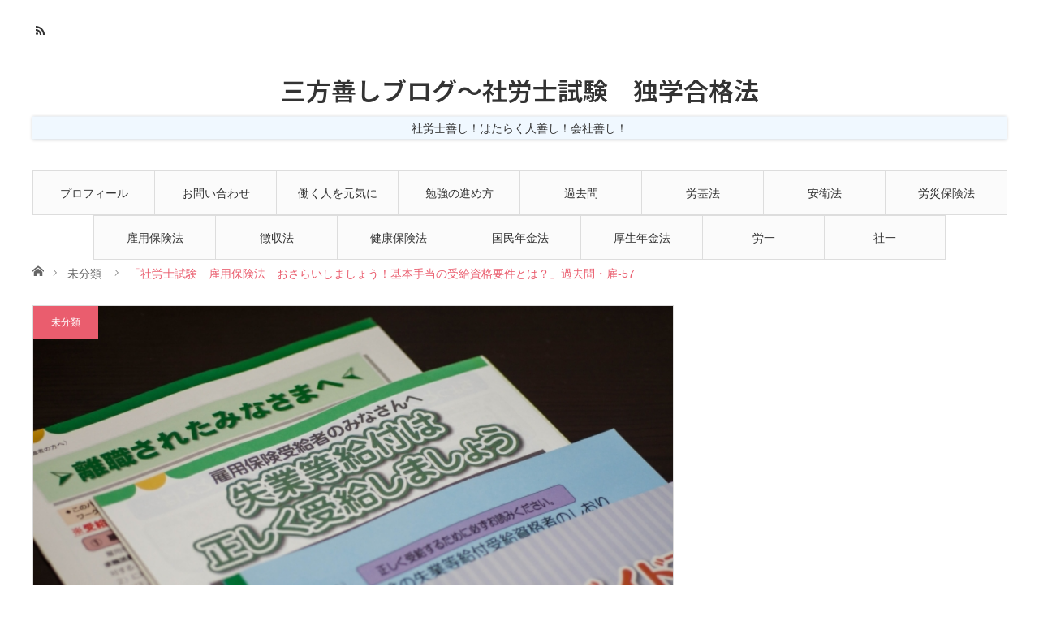

--- FILE ---
content_type: text/html; charset=UTF-8
request_url: https://yoshismile.com/archives/7517
body_size: 20537
content:
<!DOCTYPE html>
<html class="pc" lang="ja">
<head>
<meta charset="UTF-8">
<!--[if IE]><meta http-equiv="X-UA-Compatible" content="IE=edge"><![endif]-->
<meta name="viewport" content="width=device-width">
<title>「社労士試験　雇用保険法　おさらいしましょう！基本手当の受給資格要件とは？」過去問・雇-57 | 三方善しブログ〜社労士試験　独学合格法</title>
<meta name="description" content="基本手当の受給資格要件については、さまざまな要件があるので社労士試験では色々な角度から出題されていますね。">
<link rel="pingback" href="https://yoshismile.com/xmlrpc.php">
<meta name='robots' content='max-image-preview:large' />
<link rel='dns-prefetch' href='//webfonts.xserver.jp' />
<link rel='dns-prefetch' href='//stats.wp.com' />
<link rel='preconnect' href='//i0.wp.com' />
<link rel='preconnect' href='//c0.wp.com' />
<link rel="alternate" type="application/rss+xml" title="三方善しブログ〜社労士試験　独学合格法 &raquo; フィード" href="https://yoshismile.com/feed" />
<link rel="alternate" type="application/rss+xml" title="三方善しブログ〜社労士試験　独学合格法 &raquo; コメントフィード" href="https://yoshismile.com/comments/feed" />
<link rel="alternate" type="application/rss+xml" title="三方善しブログ〜社労士試験　独学合格法 &raquo; 「社労士試験　雇用保険法　おさらいしましょう！基本手当の受給資格要件とは？」過去問・雇-57 のコメントのフィード" href="https://yoshismile.com/archives/7517/feed" />
<link rel="alternate" title="oEmbed (JSON)" type="application/json+oembed" href="https://yoshismile.com/wp-json/oembed/1.0/embed?url=https%3A%2F%2Fyoshismile.com%2Farchives%2F7517" />
<link rel="alternate" title="oEmbed (XML)" type="text/xml+oembed" href="https://yoshismile.com/wp-json/oembed/1.0/embed?url=https%3A%2F%2Fyoshismile.com%2Farchives%2F7517&#038;format=xml" />
<link rel="preconnect" href="https://fonts.googleapis.com">
<link rel="preconnect" href="https://fonts.gstatic.com" crossorigin>
<link href="https://fonts.googleapis.com/css2?family=Noto+Sans+JP:wght@400;600" rel="stylesheet">
<style id='wp-img-auto-sizes-contain-inline-css' type='text/css'>
img:is([sizes=auto i],[sizes^="auto," i]){contain-intrinsic-size:3000px 1500px}
/*# sourceURL=wp-img-auto-sizes-contain-inline-css */
</style>
<link rel='stylesheet' id='style-css' href='https://yoshismile.com/wp-content/themes/angel_tcd047/style.css?ver=2.1.3' type='text/css' media='all' />
<style id='wp-emoji-styles-inline-css' type='text/css'>

	img.wp-smiley, img.emoji {
		display: inline !important;
		border: none !important;
		box-shadow: none !important;
		height: 1em !important;
		width: 1em !important;
		margin: 0 0.07em !important;
		vertical-align: -0.1em !important;
		background: none !important;
		padding: 0 !important;
	}
/*# sourceURL=wp-emoji-styles-inline-css */
</style>
<style id='wp-block-library-inline-css' type='text/css'>
:root{--wp-block-synced-color:#7a00df;--wp-block-synced-color--rgb:122,0,223;--wp-bound-block-color:var(--wp-block-synced-color);--wp-editor-canvas-background:#ddd;--wp-admin-theme-color:#007cba;--wp-admin-theme-color--rgb:0,124,186;--wp-admin-theme-color-darker-10:#006ba1;--wp-admin-theme-color-darker-10--rgb:0,107,160.5;--wp-admin-theme-color-darker-20:#005a87;--wp-admin-theme-color-darker-20--rgb:0,90,135;--wp-admin-border-width-focus:2px}@media (min-resolution:192dpi){:root{--wp-admin-border-width-focus:1.5px}}.wp-element-button{cursor:pointer}:root .has-very-light-gray-background-color{background-color:#eee}:root .has-very-dark-gray-background-color{background-color:#313131}:root .has-very-light-gray-color{color:#eee}:root .has-very-dark-gray-color{color:#313131}:root .has-vivid-green-cyan-to-vivid-cyan-blue-gradient-background{background:linear-gradient(135deg,#00d084,#0693e3)}:root .has-purple-crush-gradient-background{background:linear-gradient(135deg,#34e2e4,#4721fb 50%,#ab1dfe)}:root .has-hazy-dawn-gradient-background{background:linear-gradient(135deg,#faaca8,#dad0ec)}:root .has-subdued-olive-gradient-background{background:linear-gradient(135deg,#fafae1,#67a671)}:root .has-atomic-cream-gradient-background{background:linear-gradient(135deg,#fdd79a,#004a59)}:root .has-nightshade-gradient-background{background:linear-gradient(135deg,#330968,#31cdcf)}:root .has-midnight-gradient-background{background:linear-gradient(135deg,#020381,#2874fc)}:root{--wp--preset--font-size--normal:16px;--wp--preset--font-size--huge:42px}.has-regular-font-size{font-size:1em}.has-larger-font-size{font-size:2.625em}.has-normal-font-size{font-size:var(--wp--preset--font-size--normal)}.has-huge-font-size{font-size:var(--wp--preset--font-size--huge)}.has-text-align-center{text-align:center}.has-text-align-left{text-align:left}.has-text-align-right{text-align:right}.has-fit-text{white-space:nowrap!important}#end-resizable-editor-section{display:none}.aligncenter{clear:both}.items-justified-left{justify-content:flex-start}.items-justified-center{justify-content:center}.items-justified-right{justify-content:flex-end}.items-justified-space-between{justify-content:space-between}.screen-reader-text{border:0;clip-path:inset(50%);height:1px;margin:-1px;overflow:hidden;padding:0;position:absolute;width:1px;word-wrap:normal!important}.screen-reader-text:focus{background-color:#ddd;clip-path:none;color:#444;display:block;font-size:1em;height:auto;left:5px;line-height:normal;padding:15px 23px 14px;text-decoration:none;top:5px;width:auto;z-index:100000}html :where(.has-border-color){border-style:solid}html :where([style*=border-top-color]){border-top-style:solid}html :where([style*=border-right-color]){border-right-style:solid}html :where([style*=border-bottom-color]){border-bottom-style:solid}html :where([style*=border-left-color]){border-left-style:solid}html :where([style*=border-width]){border-style:solid}html :where([style*=border-top-width]){border-top-style:solid}html :where([style*=border-right-width]){border-right-style:solid}html :where([style*=border-bottom-width]){border-bottom-style:solid}html :where([style*=border-left-width]){border-left-style:solid}html :where(img[class*=wp-image-]){height:auto;max-width:100%}:where(figure){margin:0 0 1em}html :where(.is-position-sticky){--wp-admin--admin-bar--position-offset:var(--wp-admin--admin-bar--height,0px)}@media screen and (max-width:600px){html :where(.is-position-sticky){--wp-admin--admin-bar--position-offset:0px}}

/*# sourceURL=wp-block-library-inline-css */
</style><style id='global-styles-inline-css' type='text/css'>
:root{--wp--preset--aspect-ratio--square: 1;--wp--preset--aspect-ratio--4-3: 4/3;--wp--preset--aspect-ratio--3-4: 3/4;--wp--preset--aspect-ratio--3-2: 3/2;--wp--preset--aspect-ratio--2-3: 2/3;--wp--preset--aspect-ratio--16-9: 16/9;--wp--preset--aspect-ratio--9-16: 9/16;--wp--preset--color--black: #000000;--wp--preset--color--cyan-bluish-gray: #abb8c3;--wp--preset--color--white: #ffffff;--wp--preset--color--pale-pink: #f78da7;--wp--preset--color--vivid-red: #cf2e2e;--wp--preset--color--luminous-vivid-orange: #ff6900;--wp--preset--color--luminous-vivid-amber: #fcb900;--wp--preset--color--light-green-cyan: #7bdcb5;--wp--preset--color--vivid-green-cyan: #00d084;--wp--preset--color--pale-cyan-blue: #8ed1fc;--wp--preset--color--vivid-cyan-blue: #0693e3;--wp--preset--color--vivid-purple: #9b51e0;--wp--preset--gradient--vivid-cyan-blue-to-vivid-purple: linear-gradient(135deg,rgb(6,147,227) 0%,rgb(155,81,224) 100%);--wp--preset--gradient--light-green-cyan-to-vivid-green-cyan: linear-gradient(135deg,rgb(122,220,180) 0%,rgb(0,208,130) 100%);--wp--preset--gradient--luminous-vivid-amber-to-luminous-vivid-orange: linear-gradient(135deg,rgb(252,185,0) 0%,rgb(255,105,0) 100%);--wp--preset--gradient--luminous-vivid-orange-to-vivid-red: linear-gradient(135deg,rgb(255,105,0) 0%,rgb(207,46,46) 100%);--wp--preset--gradient--very-light-gray-to-cyan-bluish-gray: linear-gradient(135deg,rgb(238,238,238) 0%,rgb(169,184,195) 100%);--wp--preset--gradient--cool-to-warm-spectrum: linear-gradient(135deg,rgb(74,234,220) 0%,rgb(151,120,209) 20%,rgb(207,42,186) 40%,rgb(238,44,130) 60%,rgb(251,105,98) 80%,rgb(254,248,76) 100%);--wp--preset--gradient--blush-light-purple: linear-gradient(135deg,rgb(255,206,236) 0%,rgb(152,150,240) 100%);--wp--preset--gradient--blush-bordeaux: linear-gradient(135deg,rgb(254,205,165) 0%,rgb(254,45,45) 50%,rgb(107,0,62) 100%);--wp--preset--gradient--luminous-dusk: linear-gradient(135deg,rgb(255,203,112) 0%,rgb(199,81,192) 50%,rgb(65,88,208) 100%);--wp--preset--gradient--pale-ocean: linear-gradient(135deg,rgb(255,245,203) 0%,rgb(182,227,212) 50%,rgb(51,167,181) 100%);--wp--preset--gradient--electric-grass: linear-gradient(135deg,rgb(202,248,128) 0%,rgb(113,206,126) 100%);--wp--preset--gradient--midnight: linear-gradient(135deg,rgb(2,3,129) 0%,rgb(40,116,252) 100%);--wp--preset--font-size--small: 13px;--wp--preset--font-size--medium: 20px;--wp--preset--font-size--large: 36px;--wp--preset--font-size--x-large: 42px;--wp--preset--spacing--20: 0.44rem;--wp--preset--spacing--30: 0.67rem;--wp--preset--spacing--40: 1rem;--wp--preset--spacing--50: 1.5rem;--wp--preset--spacing--60: 2.25rem;--wp--preset--spacing--70: 3.38rem;--wp--preset--spacing--80: 5.06rem;--wp--preset--shadow--natural: 6px 6px 9px rgba(0, 0, 0, 0.2);--wp--preset--shadow--deep: 12px 12px 50px rgba(0, 0, 0, 0.4);--wp--preset--shadow--sharp: 6px 6px 0px rgba(0, 0, 0, 0.2);--wp--preset--shadow--outlined: 6px 6px 0px -3px rgb(255, 255, 255), 6px 6px rgb(0, 0, 0);--wp--preset--shadow--crisp: 6px 6px 0px rgb(0, 0, 0);}:where(.is-layout-flex){gap: 0.5em;}:where(.is-layout-grid){gap: 0.5em;}body .is-layout-flex{display: flex;}.is-layout-flex{flex-wrap: wrap;align-items: center;}.is-layout-flex > :is(*, div){margin: 0;}body .is-layout-grid{display: grid;}.is-layout-grid > :is(*, div){margin: 0;}:where(.wp-block-columns.is-layout-flex){gap: 2em;}:where(.wp-block-columns.is-layout-grid){gap: 2em;}:where(.wp-block-post-template.is-layout-flex){gap: 1.25em;}:where(.wp-block-post-template.is-layout-grid){gap: 1.25em;}.has-black-color{color: var(--wp--preset--color--black) !important;}.has-cyan-bluish-gray-color{color: var(--wp--preset--color--cyan-bluish-gray) !important;}.has-white-color{color: var(--wp--preset--color--white) !important;}.has-pale-pink-color{color: var(--wp--preset--color--pale-pink) !important;}.has-vivid-red-color{color: var(--wp--preset--color--vivid-red) !important;}.has-luminous-vivid-orange-color{color: var(--wp--preset--color--luminous-vivid-orange) !important;}.has-luminous-vivid-amber-color{color: var(--wp--preset--color--luminous-vivid-amber) !important;}.has-light-green-cyan-color{color: var(--wp--preset--color--light-green-cyan) !important;}.has-vivid-green-cyan-color{color: var(--wp--preset--color--vivid-green-cyan) !important;}.has-pale-cyan-blue-color{color: var(--wp--preset--color--pale-cyan-blue) !important;}.has-vivid-cyan-blue-color{color: var(--wp--preset--color--vivid-cyan-blue) !important;}.has-vivid-purple-color{color: var(--wp--preset--color--vivid-purple) !important;}.has-black-background-color{background-color: var(--wp--preset--color--black) !important;}.has-cyan-bluish-gray-background-color{background-color: var(--wp--preset--color--cyan-bluish-gray) !important;}.has-white-background-color{background-color: var(--wp--preset--color--white) !important;}.has-pale-pink-background-color{background-color: var(--wp--preset--color--pale-pink) !important;}.has-vivid-red-background-color{background-color: var(--wp--preset--color--vivid-red) !important;}.has-luminous-vivid-orange-background-color{background-color: var(--wp--preset--color--luminous-vivid-orange) !important;}.has-luminous-vivid-amber-background-color{background-color: var(--wp--preset--color--luminous-vivid-amber) !important;}.has-light-green-cyan-background-color{background-color: var(--wp--preset--color--light-green-cyan) !important;}.has-vivid-green-cyan-background-color{background-color: var(--wp--preset--color--vivid-green-cyan) !important;}.has-pale-cyan-blue-background-color{background-color: var(--wp--preset--color--pale-cyan-blue) !important;}.has-vivid-cyan-blue-background-color{background-color: var(--wp--preset--color--vivid-cyan-blue) !important;}.has-vivid-purple-background-color{background-color: var(--wp--preset--color--vivid-purple) !important;}.has-black-border-color{border-color: var(--wp--preset--color--black) !important;}.has-cyan-bluish-gray-border-color{border-color: var(--wp--preset--color--cyan-bluish-gray) !important;}.has-white-border-color{border-color: var(--wp--preset--color--white) !important;}.has-pale-pink-border-color{border-color: var(--wp--preset--color--pale-pink) !important;}.has-vivid-red-border-color{border-color: var(--wp--preset--color--vivid-red) !important;}.has-luminous-vivid-orange-border-color{border-color: var(--wp--preset--color--luminous-vivid-orange) !important;}.has-luminous-vivid-amber-border-color{border-color: var(--wp--preset--color--luminous-vivid-amber) !important;}.has-light-green-cyan-border-color{border-color: var(--wp--preset--color--light-green-cyan) !important;}.has-vivid-green-cyan-border-color{border-color: var(--wp--preset--color--vivid-green-cyan) !important;}.has-pale-cyan-blue-border-color{border-color: var(--wp--preset--color--pale-cyan-blue) !important;}.has-vivid-cyan-blue-border-color{border-color: var(--wp--preset--color--vivid-cyan-blue) !important;}.has-vivid-purple-border-color{border-color: var(--wp--preset--color--vivid-purple) !important;}.has-vivid-cyan-blue-to-vivid-purple-gradient-background{background: var(--wp--preset--gradient--vivid-cyan-blue-to-vivid-purple) !important;}.has-light-green-cyan-to-vivid-green-cyan-gradient-background{background: var(--wp--preset--gradient--light-green-cyan-to-vivid-green-cyan) !important;}.has-luminous-vivid-amber-to-luminous-vivid-orange-gradient-background{background: var(--wp--preset--gradient--luminous-vivid-amber-to-luminous-vivid-orange) !important;}.has-luminous-vivid-orange-to-vivid-red-gradient-background{background: var(--wp--preset--gradient--luminous-vivid-orange-to-vivid-red) !important;}.has-very-light-gray-to-cyan-bluish-gray-gradient-background{background: var(--wp--preset--gradient--very-light-gray-to-cyan-bluish-gray) !important;}.has-cool-to-warm-spectrum-gradient-background{background: var(--wp--preset--gradient--cool-to-warm-spectrum) !important;}.has-blush-light-purple-gradient-background{background: var(--wp--preset--gradient--blush-light-purple) !important;}.has-blush-bordeaux-gradient-background{background: var(--wp--preset--gradient--blush-bordeaux) !important;}.has-luminous-dusk-gradient-background{background: var(--wp--preset--gradient--luminous-dusk) !important;}.has-pale-ocean-gradient-background{background: var(--wp--preset--gradient--pale-ocean) !important;}.has-electric-grass-gradient-background{background: var(--wp--preset--gradient--electric-grass) !important;}.has-midnight-gradient-background{background: var(--wp--preset--gradient--midnight) !important;}.has-small-font-size{font-size: var(--wp--preset--font-size--small) !important;}.has-medium-font-size{font-size: var(--wp--preset--font-size--medium) !important;}.has-large-font-size{font-size: var(--wp--preset--font-size--large) !important;}.has-x-large-font-size{font-size: var(--wp--preset--font-size--x-large) !important;}
/*# sourceURL=global-styles-inline-css */
</style>

<style id='classic-theme-styles-inline-css' type='text/css'>
/*! This file is auto-generated */
.wp-block-button__link{color:#fff;background-color:#32373c;border-radius:9999px;box-shadow:none;text-decoration:none;padding:calc(.667em + 2px) calc(1.333em + 2px);font-size:1.125em}.wp-block-file__button{background:#32373c;color:#fff;text-decoration:none}
/*# sourceURL=/wp-includes/css/classic-themes.min.css */
</style>
<link rel='stylesheet' id='contact-form-7-css' href='https://yoshismile.com/wp-content/plugins/contact-form-7/includes/css/styles.css?ver=6.1.4' type='text/css' media='all' />
<link rel='stylesheet' id='toc-screen-css' href='https://yoshismile.com/wp-content/plugins/table-of-contents-plus/screen.min.css?ver=2411.1' type='text/css' media='all' />
<link rel='stylesheet' id='ez-toc-css' href='https://yoshismile.com/wp-content/plugins/easy-table-of-contents/assets/css/screen.min.css?ver=2.0.80' type='text/css' media='all' />
<style id='ez-toc-inline-css' type='text/css'>
div#ez-toc-container .ez-toc-title {font-size: 120%;}div#ez-toc-container .ez-toc-title {font-weight: 500;}div#ez-toc-container ul li , div#ez-toc-container ul li a {font-size: 95%;}div#ez-toc-container ul li , div#ez-toc-container ul li a {font-weight: 500;}div#ez-toc-container nav ul ul li {font-size: 90%;}.ez-toc-box-title {font-weight: bold; margin-bottom: 10px; text-align: center; text-transform: uppercase; letter-spacing: 1px; color: #666; padding-bottom: 5px;position:absolute;top:-4%;left:5%;background-color: inherit;transition: top 0.3s ease;}.ez-toc-box-title.toc-closed {top:-25%;}
.ez-toc-container-direction {direction: ltr;}.ez-toc-counter ul{counter-reset: item ;}.ez-toc-counter nav ul li a::before {content: counters(item, '.', decimal) '. ';display: inline-block;counter-increment: item;flex-grow: 0;flex-shrink: 0;margin-right: .2em; float: left; }.ez-toc-widget-direction {direction: ltr;}.ez-toc-widget-container ul{counter-reset: item ;}.ez-toc-widget-container nav ul li a::before {content: counters(item, '.', decimal) '. ';display: inline-block;counter-increment: item;flex-grow: 0;flex-shrink: 0;margin-right: .2em; float: left; }
/*# sourceURL=ez-toc-inline-css */
</style>
<style>:root {
  --tcd-font-type1: Arial,"Hiragino Sans","Yu Gothic Medium","Meiryo",sans-serif;
  --tcd-font-type2: "Times New Roman",Times,"Yu Mincho","游明朝","游明朝体","Hiragino Mincho Pro",serif;
  --tcd-font-type3: Palatino,"Yu Kyokasho","游教科書体","UD デジタル 教科書体 N","游明朝","游明朝体","Hiragino Mincho Pro","Meiryo",serif;
  --tcd-font-type-logo: "Noto Sans JP",sans-serif;
}</style>
<script type="text/javascript" src="https://c0.wp.com/c/6.9/wp-includes/js/jquery/jquery.min.js" id="jquery-core-js"></script>
<script type="text/javascript" src="https://c0.wp.com/c/6.9/wp-includes/js/jquery/jquery-migrate.min.js" id="jquery-migrate-js"></script>
<script type="text/javascript" src="//webfonts.xserver.jp/js/xserverv3.js?fadein=0&amp;ver=2.0.9" id="typesquare_std-js"></script>
<link rel="https://api.w.org/" href="https://yoshismile.com/wp-json/" /><link rel="alternate" title="JSON" type="application/json" href="https://yoshismile.com/wp-json/wp/v2/posts/7517" /><link rel="canonical" href="https://yoshismile.com/archives/7517" />
<link rel='shortlink' href='https://yoshismile.com/?p=7517' />
	<style>img#wpstats{display:none}</style>
		
<link rel="stylesheet" href="https://yoshismile.com/wp-content/themes/angel_tcd047/css/design-plus.css?ver=2.1.3">
<link rel="stylesheet" href="https://yoshismile.com/wp-content/themes/angel_tcd047/css/sns-botton.css?ver=2.1.3">

<link rel="stylesheet" media="screen and (max-width:1220px)" href="https://yoshismile.com/wp-content/themes/angel_tcd047/css/responsive.css?ver=2.1.3">
<link rel="stylesheet" media="screen and (max-width:1220px)" href="https://yoshismile.com/wp-content/themes/angel_tcd047/css/footer-bar.css?ver=2.1.3">

<script src="https://yoshismile.com/wp-content/themes/angel_tcd047/js/jquery.easing.1.4.js?ver=2.1.3"></script>
<script src="https://yoshismile.com/wp-content/themes/angel_tcd047/js/jscript.js?ver=2.1.3"></script>
<script src="https://yoshismile.com/wp-content/themes/angel_tcd047/js/comment.js?ver=2.1.3"></script>

<script src="https://yoshismile.com/wp-content/themes/angel_tcd047/js/jscript_responsive.js?ver=2.1.3"></script>
<script src="https://yoshismile.com/wp-content/themes/angel_tcd047/js/footer-bar.js?ver=2.1.3"></script>


<style type="text/css">

body, input, textarea { font-family: var(--tcd-font-type1);}

.rich_font { font-family: var(--tcd-font-type1); }


.rich_font_logo { font-family: var(--tcd-font-type-logo); font-weight: bold !important;}

body { font-size:14px; }

.pc #header .logo { font-size:31px; }
.mobile #header .logo { font-size:18px; }

#post_title { font-size:32px; }
.page #post_title { font-size:42px; }
.post_content { font-size:14px; }
.c-pw__btn { background: #EA5D6E; }
.post_content a, .post_content a:hover, .custom-html-widget a, .custom-html-widget a:hover { color: #EA5D6E; }


#related_post li a.image, .styled_post_list1 .image, .styled_post_list2 .image, .styled_post_list3 .image, .post_list .image, .page_post_list .image {
  overflow: hidden;
}
#related_post li a.image img, .styled_post_list1 .image img, .styled_post_list2 .image img, .styled_post_list3 .image img, .post_list .image img, .page_post_list .image img {
  width:100%; height:auto;
  -webkit-transition: all 0.75s ease; -moz-transition: all 0.75s ease; transition: all 0.75s ease;
  -webkit-backface-visibility:hidden; backface-visibility:hidden;
}
#related_post li a.image:hover img, .styled_post_list1 .image:hover img, .styled_post_list2 .image:hover img, .styled_post_list3 .image:hover img, .post_list .image:hover img, .page_post_list .image:hover img {
  -webkit-transform: scale(1.2); -moz-transform: scale(1.2); -ms-transform: scale(1.2); -o-transform: scale(1.2); transform: scale(1.2);
}

a:hover, .post_list_headline, #page_header .headline, #related_post li .title a:hover, .side_widget .styled_post_list1 .title:hover, .widget_tab_post_list_button a, .side_headline, .widget_block .wp-block-heading, .footer_headline, #related_post .headline, #comment_headline, .page_post_list .meta a:hover, .page_post_list .headline,
  .pc #global_menu > ul > li.current-menu-item > a, #header_menu li.current-menu-item a, #footer_menu li.current-menu-item a, #footer_slider .slick-arrow:hover:before, #footer_slider_wrap .headline, #bread_crumb li.last, #profile_page_top .user_name, .styled_post_list2 .meta a:hover, .styled_post_list3 .meta li a:hover,
    .pc #header .logo a:hover, #comment_header ul li a:hover, .pc #global_menu > ul > li.active > a, #header_text .logo a:hover, #bread_crumb li.home a:hover:before, #bread_crumb li a:hover, .tcdw_menu_widget .menu_headline, .post_list .meta a:hover, #header_slider .category a:hover, .post_list .large_item .title a:hover, #post_title_area .meta li a:hover
      { color:#EA5D6E; }

.pc #global_menu a:hover, .pc #global_menu > ul > li.active > a, #return_top a:hover, .next_page_link a:hover, .collapse_category_list li a:hover .count, .slick-arrow:hover, .page_navi a:hover, .page_navi p.back a:hover,
  #wp-calendar td a:hover, #wp-calendar #prev a:hover, #wp-calendar #next a:hover, .widget_search #search-btn input:hover, .widget_search #searchsubmit:hover, .side_widget.google_search #searchsubmit:hover,
    #submit_comment:hover, #comment_header ul li a:hover, #comment_header ul li.comment_switch_active a, #comment_header #comment_closed p, #post_pagination a:hover,
      #header_slider .slick-dots button:hover::before, #header_slider .slick-dots .slick-active button::before, .mobile a.menu_button:hover, .mobile #global_menu li a:hover,
        .tcd_user_profile_widget .button a:hover, .mobile #return_top a, .pb_functional_comparison_title, .pb_price_table_title, #load_post a:hover
          { background-color:#EA5D6E !important; }

#comment_textarea textarea:focus, #guest_info input:focus, #comment_header ul li a:hover, #comment_header ul li.comment_switch_active a, #comment_header #comment_closed p, .page_navi a:hover, .page_navi p.back a:hover, #post_pagination a:hover, .pc #global_menu a:hover, .pc #global_menu > ul > li.active > a, .pc #global_menu > ul > li:last-child > a:hover, .pc #global_menu > ul > li.active:last-child > a
  { border-color:#EA5D6E; }

.pc #global_menu > ul > li:hover + li a { border-left-color:#EA5D6E;}

#comment_header ul li.comment_switch_active a:after, #comment_header #comment_closed p:after
  { border-color:#EA5D6E transparent transparent transparent; }

.collapse_category_list li a:before { border-color: transparent transparent transparent #EA5D6E; }

.pc #global_menu > ul > li > a, .pc .header_fix #header {
  background-color:rgba(251,251,251,1);
  border-color:#DDDDDD;
  color:#333333;
}
.pc .header_fix #global_menu > ul > li > a { background:none; }
.pc #global_menu > ul > li:last-child > a {
  border-color:#DDDDDD;
}
.pc .home #global_menu > ul > li.current-menu-item > a {
  color:#333333;
}
@media screen and (max-width:1220px) {
  #header_inner {
    background-color:rgba(251,251,251,1);
    border-color:#DDDDDD;
  }
  a.menu_button:before, #logo_text a {
    color:#333333;
  }
}




</style>


<style type="text/css"></style>
<!-- Jetpack Open Graph Tags -->
<meta property="og:type" content="article" />
<meta property="og:title" content="「社労士試験　雇用保険法　おさらいしましょう！基本手当の受給資格要件とは？」過去問・雇-57" />
<meta property="og:url" content="https://yoshismile.com/archives/7517" />
<meta property="og:description" content="基本手当の受給資格要件については、さまざまな要件があるので社労士試験では色々な角度から出題されていますね。 覚&hellip;" />
<meta property="article:published_time" content="2021-02-11T22:00:23+00:00" />
<meta property="article:modified_time" content="2025-05-27T06:45:55+00:00" />
<meta property="og:site_name" content="三方善しブログ〜社労士試験　独学合格法" />
<meta property="og:image" content="https://i0.wp.com/yoshismile.com/wp-content/uploads/2021/02/AB600779-A471-4A75-8643-8B0E01964409.jpeg?fit=640%2C427&#038;ssl=1" />
<meta property="og:image:width" content="640" />
<meta property="og:image:height" content="427" />
<meta property="og:image:alt" content="" />
<meta property="og:locale" content="ja_JP" />
<meta name="twitter:text:title" content="「社労士試験　雇用保険法　おさらいしましょう！基本手当の受給資格要件とは？」過去問・雇-57" />
<meta name="twitter:image" content="https://i0.wp.com/yoshismile.com/wp-content/uploads/2021/02/AB600779-A471-4A75-8643-8B0E01964409.jpeg?fit=640%2C427&#038;ssl=1&#038;w=640" />
<meta name="twitter:card" content="summary_large_image" />

<!-- End Jetpack Open Graph Tags -->
<link rel="icon" href="https://i0.wp.com/yoshismile.com/wp-content/uploads/2019/09/cropped-pixta_44020108_S.jpg?fit=32%2C32&#038;ssl=1" sizes="32x32" />
<link rel="icon" href="https://i0.wp.com/yoshismile.com/wp-content/uploads/2019/09/cropped-pixta_44020108_S.jpg?fit=192%2C192&#038;ssl=1" sizes="192x192" />
<link rel="apple-touch-icon" href="https://i0.wp.com/yoshismile.com/wp-content/uploads/2019/09/cropped-pixta_44020108_S.jpg?fit=180%2C180&#038;ssl=1" />
<meta name="msapplication-TileImage" content="https://i0.wp.com/yoshismile.com/wp-content/uploads/2019/09/cropped-pixta_44020108_S.jpg?fit=270%2C270&#038;ssl=1" />
		<style type="text/css" id="wp-custom-css">
			h2 {
  padding: 0.5em;
  background: aliceblue;
  box-shadow: 0 0 4px rgba(0, 0, 0, 0.23);
}
h3 {
  padding: 0.25em 0.5em;
  color: #494949;
  background: transparent;
  border-left: solid 5px #7db4e6;
}		</style>
		</head>
<body id="body" class="wp-singular post-template-default single single-post postid-7517 single-format-standard wp-embed-responsive wp-theme-angel_tcd047">


 <div id="header">
  <div id="header_inner" class="clearfix">
   <div id="logo_text">
 <div class="logo"><a class="rich_font_logo" href="https://yoshismile.com/">三方善しブログ〜社労士試験　独学合格法</a></div>
 <h2 class="tagline" style="font-size:14px;">社労士善し！はたらく人善し！会社善し！</h2></div>
      <div id="global_menu">
    <ul id="menu-%e5%9f%ba%e6%9c%ac" class="menu"><li id="menu-item-31" class="menu-item menu-item-type-post_type menu-item-object-page menu-item-31"><a href="https://yoshismile.com/%e3%83%97%e3%83%ad%e3%83%95%e3%82%a3%e3%83%bc%e3%83%ab">プロフィール</a></li>
<li id="menu-item-220" class="menu-item menu-item-type-post_type menu-item-object-page menu-item-220"><a href="https://yoshismile.com/%e3%81%8a%e5%95%8f%e3%81%84%e5%90%88%e3%82%8f%e3%81%9b">お問い合わせ</a></li>
<li id="menu-item-278" class="menu-item menu-item-type-taxonomy menu-item-object-category menu-item-278"><a href="https://yoshismile.com/archives/category/%e3%81%af%e3%81%9f%e3%82%89%e3%81%8f%e4%ba%ba%e3%82%92%e5%85%83%e6%b0%97%e3%81%ab">働く人を元気に</a></li>
<li id="menu-item-279" class="menu-item menu-item-type-taxonomy menu-item-object-category menu-item-279"><a href="https://yoshismile.com/archives/category/%e5%8b%89%e5%bc%b7%e3%81%ae%e9%80%b2%e3%82%81%e6%96%b9">勉強の進め方</a></li>
<li id="menu-item-280" class="menu-item menu-item-type-taxonomy menu-item-object-category menu-item-280"><a href="https://yoshismile.com/archives/category/%e9%81%8e%e5%8e%bb%e5%95%8f">過去問</a></li>
<li id="menu-item-1636" class="menu-item menu-item-type-taxonomy menu-item-object-category menu-item-1636"><a href="https://yoshismile.com/archives/category/%e9%81%8e%e5%8e%bb%e5%95%8f/%e5%8a%b4%e5%9f%ba%e6%b3%95">労基法</a></li>
<li id="menu-item-1643" class="menu-item menu-item-type-taxonomy menu-item-object-category menu-item-1643"><a href="https://yoshismile.com/archives/category/%e9%81%8e%e5%8e%bb%e5%95%8f/%e5%ae%89%e8%a1%9b%e6%b3%95">安衛法</a></li>
<li id="menu-item-1637" class="menu-item menu-item-type-taxonomy menu-item-object-category menu-item-1637"><a href="https://yoshismile.com/archives/category/%e9%81%8e%e5%8e%bb%e5%95%8f/%e5%8a%b4%e7%81%bd%e4%bf%9d%e9%99%ba%e6%b3%95">労災保険法</a></li>
<li id="menu-item-1640" class="menu-item menu-item-type-taxonomy menu-item-object-category menu-item-1640"><a href="https://yoshismile.com/archives/category/%e9%81%8e%e5%8e%bb%e5%95%8f/%e9%9b%87%e7%94%a8%e4%bf%9d%e9%99%ba%e6%b3%95">雇用保険法</a></li>
<li id="menu-item-1641" class="menu-item menu-item-type-taxonomy menu-item-object-category menu-item-1641"><a href="https://yoshismile.com/archives/category/%e9%81%8e%e5%8e%bb%e5%95%8f/%e5%be%b4%e5%8f%8e%e6%b3%95">徴収法</a></li>
<li id="menu-item-1638" class="menu-item menu-item-type-taxonomy menu-item-object-category menu-item-1638"><a href="https://yoshismile.com/archives/category/%e9%81%8e%e5%8e%bb%e5%95%8f/%e5%81%a5%e5%ba%b7%e4%bf%9d%e9%99%ba%e6%b3%95">健康保険法</a></li>
<li id="menu-item-1639" class="menu-item menu-item-type-taxonomy menu-item-object-category menu-item-1639"><a href="https://yoshismile.com/archives/category/%e9%81%8e%e5%8e%bb%e5%95%8f/%e5%9b%bd%e6%b0%91%e5%b9%b4%e9%87%91%e6%b3%95">国民年金法</a></li>
<li id="menu-item-1642" class="menu-item menu-item-type-taxonomy menu-item-object-category menu-item-1642"><a href="https://yoshismile.com/archives/category/%e9%81%8e%e5%8e%bb%e5%95%8f/%e5%8e%9a%e7%94%9f%e5%b9%b4%e9%87%91%e6%b3%95">厚生年金法</a></li>
<li id="menu-item-1644" class="menu-item menu-item-type-taxonomy menu-item-object-category menu-item-1644"><a href="https://yoshismile.com/archives/category/%e9%81%8e%e5%8e%bb%e5%95%8f/%e5%8a%b4%e5%83%8d%e4%b8%80%e8%88%ac">労一</a></li>
<li id="menu-item-1645" class="menu-item menu-item-type-taxonomy menu-item-object-category menu-item-1645"><a href="https://yoshismile.com/archives/category/%e9%81%8e%e5%8e%bb%e5%95%8f/%e7%a4%be%e4%bc%9a%e4%bf%9d%e9%99%ba%e4%b8%80%e8%88%ac">社一</a></li>
</ul>       </div>
   <a href="#" class="menu_button"><span>menu</span></a>
            <ul id="header_social_link" class="social_link clearfix">
                        <li class="rss"><a class="target_blank" href="https://yoshismile.com/feed">RSS</a></li>   </ul>
     </div>
 </div><!-- END #header -->

 
 <div id="main_contents" class="clearfix">

<div id="bread_crumb">

<ul class="clearfix">
 <li class="home"><a href="https://yoshismile.com/"><span>ホーム</span></a></li>
 <li><a href="https://yoshismile.com/archives/category/%e6%9c%aa%e5%88%86%e9%a1%9e" rel="category tag">未分類</a></li>
 <li class="last">「社労士試験　雇用保険法　おさらいしましょう！基本手当の受給資格要件とは？」過去問・雇-57</li>
</ul>

</div>
<div id="main_col" class="clearfix">

 <div id="left_col">

  
  <article id="article">

      <div id="post_header">
        <div id="post_image">
     <img width="640" height="417" src="https://i0.wp.com/yoshismile.com/wp-content/uploads/2021/02/AB600779-A471-4A75-8643-8B0E01964409.jpeg?resize=640%2C417&amp;ssl=1" class="attachment-size4 size-size4 wp-post-image" alt="" decoding="async" fetchpriority="high" />    </div>
            <p class="category"><a style="background:#EA5D6E" href="https://yoshismile.com/archives/category/%e6%9c%aa%e5%88%86%e9%a1%9e">未分類</a>
</p>
       </div>
   
   <div id="post_title_area">
    <h1 id="post_title" class="rich_font">「社労士試験　雇用保険法　おさらいしましょう！基本手当の受給資格要件とは？」過去問・雇-57</h1>
        <ul class="meta clearfix">
     <li class="date"><time class="entry-date updated" datetime="2025-05-27T15:45:55+09:00">2021.02.12</time></li>         </ul>
       </div>

   
      <div class="single_share clearfix" id="single_share_top">
    <div class="share-type1 share-top">
 
	<div class="sns">
		<ul class="type1 clearfix">
			<li class="twitter">
				<a href="https://twitter.com/intent/tweet?text=%E3%80%8C%E7%A4%BE%E5%8A%B4%E5%A3%AB%E8%A9%A6%E9%A8%93%E3%80%80%E9%9B%87%E7%94%A8%E4%BF%9D%E9%99%BA%E6%B3%95%E3%80%80%E3%81%8A%E3%81%95%E3%82%89%E3%81%84%E3%81%97%E3%81%BE%E3%81%97%E3%82%87%E3%81%86%EF%BC%81%E5%9F%BA%E6%9C%AC%E6%89%8B%E5%BD%93%E3%81%AE%E5%8F%97%E7%B5%A6%E8%B3%87%E6%A0%BC%E8%A6%81%E4%BB%B6%E3%81%A8%E3%81%AF%EF%BC%9F%E3%80%8D%E9%81%8E%E5%8E%BB%E5%95%8F%E3%83%BB%E9%9B%87-57&url=https%3A%2F%2Fyoshismile.com%2Farchives%2F7517&via=&tw_p=tweetbutton&related=" onclick="javascript:window.open(this.href, '', 'menubar=no,toolbar=no,resizable=yes,scrollbars=yes,height=400,width=600');return false;"><i class="icon-twitter"></i><span class="ttl">Post</span><span class="share-count"></span></a>
			</li>
			<li class="facebook">
				<a href="//www.facebook.com/sharer/sharer.php?u=https://yoshismile.com/archives/7517&amp;t=%E3%80%8C%E7%A4%BE%E5%8A%B4%E5%A3%AB%E8%A9%A6%E9%A8%93%E3%80%80%E9%9B%87%E7%94%A8%E4%BF%9D%E9%99%BA%E6%B3%95%E3%80%80%E3%81%8A%E3%81%95%E3%82%89%E3%81%84%E3%81%97%E3%81%BE%E3%81%97%E3%82%87%E3%81%86%EF%BC%81%E5%9F%BA%E6%9C%AC%E6%89%8B%E5%BD%93%E3%81%AE%E5%8F%97%E7%B5%A6%E8%B3%87%E6%A0%BC%E8%A6%81%E4%BB%B6%E3%81%A8%E3%81%AF%EF%BC%9F%E3%80%8D%E9%81%8E%E5%8E%BB%E5%95%8F%E3%83%BB%E9%9B%87-57" class="facebook-btn-icon-link" target="blank" rel="nofollow"><i class="icon-facebook"></i><span class="ttl">Share</span><span class="share-count"></span></a>
			</li>
			<li class="hatebu">
				<a href="http://b.hatena.ne.jp/add?mode=confirm&url=https%3A%2F%2Fyoshismile.com%2Farchives%2F7517" onclick="javascript:window.open(this.href, '', 'menubar=no,toolbar=no,resizable=yes,scrollbars=yes,height=400,width=510');return false;" ><i class="icon-hatebu"></i><span class="ttl">Hatena</span><span class="share-count"></span></a>
			</li>
			<li class="pocket">
				<a href="http://getpocket.com/edit?url=https%3A%2F%2Fyoshismile.com%2Farchives%2F7517&title=%E3%80%8C%E7%A4%BE%E5%8A%B4%E5%A3%AB%E8%A9%A6%E9%A8%93%E3%80%80%E9%9B%87%E7%94%A8%E4%BF%9D%E9%99%BA%E6%B3%95%E3%80%80%E3%81%8A%E3%81%95%E3%82%89%E3%81%84%E3%81%97%E3%81%BE%E3%81%97%E3%82%87%E3%81%86%EF%BC%81%E5%9F%BA%E6%9C%AC%E6%89%8B%E5%BD%93%E3%81%AE%E5%8F%97%E7%B5%A6%E8%B3%87%E6%A0%BC%E8%A6%81%E4%BB%B6%E3%81%A8%E3%81%AF%EF%BC%9F%E3%80%8D%E9%81%8E%E5%8E%BB%E5%95%8F%E3%83%BB%E9%9B%87-57" target="blank"><i class="icon-pocket"></i><span class="ttl">Pocket</span><span class="share-count"></span></a>
			</li>
			<li class="rss">
				<a href="https://yoshismile.com/feed" target="blank"><i class="icon-rss"></i><span class="ttl">RSS</span></a>
			</li>
			<li class="feedly">
				<a href="https://feedly.com/index.html#subscription/feed/https://yoshismile.com/feed" target="blank"><i class="icon-feedly"></i><span class="ttl">feedly</span><span class="share-count"></span></a>
			</li>
			<li class="pinterest">
				<a rel="nofollow" target="_blank" href="https://www.pinterest.com/pin/create/button/?url=https%3A%2F%2Fyoshismile.com%2Farchives%2F7517&media=https://i0.wp.com/yoshismile.com/wp-content/uploads/2021/02/AB600779-A471-4A75-8643-8B0E01964409.jpeg?fit=640%2C427&ssl=1&description=%E3%80%8C%E7%A4%BE%E5%8A%B4%E5%A3%AB%E8%A9%A6%E9%A8%93%E3%80%80%E9%9B%87%E7%94%A8%E4%BF%9D%E9%99%BA%E6%B3%95%E3%80%80%E3%81%8A%E3%81%95%E3%82%89%E3%81%84%E3%81%97%E3%81%BE%E3%81%97%E3%82%87%E3%81%86%EF%BC%81%E5%9F%BA%E6%9C%AC%E6%89%8B%E5%BD%93%E3%81%AE%E5%8F%97%E7%B5%A6%E8%B3%87%E6%A0%BC%E8%A6%81%E4%BB%B6%E3%81%A8%E3%81%AF%EF%BC%9F%E3%80%8D%E9%81%8E%E5%8E%BB%E5%95%8F%E3%83%BB%E9%9B%87-57" data-pin-do="buttonPin" data-pin-custom="true"><i class="icon-pinterest"></i><span class="ttl">Pin&nbsp;it</span></a>
			</li>
		</ul>
	</div>
</div>
   </div>
   
      
   
   <div class="post_content clearfix">
    <p><span style="color: #ff0000;">基本手当の受給資格要件</span>については、さまざまな要件があるので社労士試験では色々な角度から出題されていますね。</p>
<p>覚えることも多くて大変ですが、時系列といいますか、イベントが起きる順番に押さえていくとイメージがつきやすいので効果的に理解できると思います。</p>
<p>たとえば、この受給資格要件は、会社を辞めてハローワークに行って基本手当を受けるための最初のステージになりますので、</p>
<p>スタート地点に立っているというわけです。</p>
<p>そんな感じで最初の問題を見てみましょう。</p>
<p>基本手当を受けるためには被保険者期間が一定以上あることが必要ですが、それはどのように規定されているのでしょうか。</p>
<p>&nbsp;</p>
<div id="ez-toc-container" class="ez-toc-v2_0_80 counter-hierarchy ez-toc-counter ez-toc-grey ez-toc-container-direction">
<div class="ez-toc-title-container">
<p class="ez-toc-title" style="cursor:inherit">Table of Contents</p>
<span class="ez-toc-title-toggle"><a href="#" class="ez-toc-pull-right ez-toc-btn ez-toc-btn-xs ez-toc-btn-default ez-toc-toggle" aria-label="Toggle Table of Content"><span class="ez-toc-js-icon-con"><span class=""><span class="eztoc-hide" style="display:none;">Toggle</span><span class="ez-toc-icon-toggle-span"><svg style="fill: #999;color:#999" xmlns="http://www.w3.org/2000/svg" class="list-377408" width="20px" height="20px" viewBox="0 0 24 24" fill="none"><path d="M6 6H4v2h2V6zm14 0H8v2h12V6zM4 11h2v2H4v-2zm16 0H8v2h12v-2zM4 16h2v2H4v-2zm16 0H8v2h12v-2z" fill="currentColor"></path></svg><svg style="fill: #999;color:#999" class="arrow-unsorted-368013" xmlns="http://www.w3.org/2000/svg" width="10px" height="10px" viewBox="0 0 24 24" version="1.2" baseProfile="tiny"><path d="M18.2 9.3l-6.2-6.3-6.2 6.3c-.2.2-.3.4-.3.7s.1.5.3.7c.2.2.4.3.7.3h11c.3 0 .5-.1.7-.3.2-.2.3-.5.3-.7s-.1-.5-.3-.7zM5.8 14.7l6.2 6.3 6.2-6.3c.2-.2.3-.5.3-.7s-.1-.5-.3-.7c-.2-.2-.4-.3-.7-.3h-11c-.3 0-.5.1-.7.3-.2.2-.3.5-.3.7s.1.5.3.7z"/></svg></span></span></span></a></span></div>
<nav><ul class='ez-toc-list ez-toc-list-level-1 ' ><li class='ez-toc-page-1 ez-toc-heading-level-2'><a class="ez-toc-link ez-toc-heading-1" href="#%E5%9F%BA%E6%9C%AC%E6%89%8B%E5%BD%93%E3%81%AE%E5%8F%97%E7%B5%A6%E8%B3%87%E6%A0%BC%E3%82%92%E5%BE%97%E3%82%8B%E3%81%9F%E3%82%81%E3%81%AE%E6%9D%A1%E4%BB%B6" >基本手当の受給資格を得るための条件</a><ul class='ez-toc-list-level-3' ><li class='ez-toc-heading-level-3'><a class="ez-toc-link ez-toc-heading-2" href="#%E8%A7%A3%E8%AA%AC" >解説</a></li></ul></li><li class='ez-toc-page-1 ez-toc-heading-level-2'><a class="ez-toc-link ez-toc-heading-3" href="#%EF%BC%91%E3%83%B6%E6%9C%88%E5%88%86%E3%81%AE%E8%A2%AB%E4%BF%9D%E9%99%BA%E8%80%85%E6%9C%9F%E9%96%93%E3%81%A8%E3%81%97%E3%81%A6%E8%AA%8D%E3%82%81%E3%82%89%E3%82%8C%E3%82%8B%E3%81%AB%E3%81%AF" >１ヶ月分の被保険者期間として認められるには</a><ul class='ez-toc-list-level-3' ><li class='ez-toc-heading-level-3'><a class="ez-toc-link ez-toc-heading-4" href="#%E8%A7%A3%E8%AA%AC-2" >解説</a></li></ul></li><li class='ez-toc-page-1 ez-toc-heading-level-2'><a class="ez-toc-link ez-toc-heading-5" href="#%E8%A2%AB%E4%BF%9D%E9%99%BA%E8%80%85%E6%9C%9F%E9%96%93%E3%81%AB%E5%90%AB%E3%81%BE%E3%82%8C%E3%81%AA%E3%81%84%E3%82%B1%E3%83%BC%E3%82%B9%E3%81%A3%E3%81%A6%EF%BC%9F" >被保険者期間に含まれないケースって？</a><ul class='ez-toc-list-level-3' ><li class='ez-toc-heading-level-3'><a class="ez-toc-link ez-toc-heading-6" href="#%E8%A7%A3%E8%AA%AC-3" >解説</a></li></ul></li><li class='ez-toc-page-1 ez-toc-heading-level-2'><a class="ez-toc-link ez-toc-heading-7" href="#%E6%9C%89%E7%B5%A6%E4%BC%91%E6%9A%87%E3%81%A7%E4%BC%91%E3%82%93%E3%81%A0%E6%97%A5%E3%81%AF%E8%B3%83%E9%87%91%E6%94%AF%E6%89%95%E5%9F%BA%E7%A4%8E%E6%97%A5%E6%95%B0%E3%81%AB%E5%90%AB%E3%81%BE%E3%82%8C%E3%82%8B%EF%BC%9F" >有給休暇で休んだ日は賃金支払基礎日数に含まれる？</a><ul class='ez-toc-list-level-3' ><li class='ez-toc-heading-level-3'><a class="ez-toc-link ez-toc-heading-8" href="#%E8%A7%A3%E8%AA%AC-4" >解説</a></li></ul></li><li class='ez-toc-page-1 ez-toc-heading-level-2'><a class="ez-toc-link ez-toc-heading-9" href="#%E5%8A%B4%E5%9F%BA%E6%B3%95%E4%B8%8A%E3%81%AE%E4%BC%91%E6%A5%AD%E6%89%8B%E5%BD%93%E3%82%92%E5%8F%97%E3%81%91%E3%81%9F%E6%97%A5%E3%82%82%E3%80%81%E3%80%81%E3%80%81%EF%BC%9F" >労基法上の休業手当を受けた日も、、、？</a><ul class='ez-toc-list-level-3' ><li class='ez-toc-heading-level-3'><a class="ez-toc-link ez-toc-heading-10" href="#%E8%A7%A3%E8%AA%AC-5" >解説</a></li></ul></li><li class='ez-toc-page-1 ez-toc-heading-level-2'><a class="ez-toc-link ez-toc-heading-11" href="#%E4%BB%8A%E5%9B%9E%E3%81%AE%E3%83%9D%E3%82%A4%E3%83%B3%E3%83%88" >今回のポイント</a></li><li class='ez-toc-page-1 ez-toc-heading-level-2'><a class="ez-toc-link ez-toc-heading-12" href="#%E5%90%84%E7%A7%91%E7%9B%AE%E3%81%AE%E5%8B%89%E5%BC%B7%E6%B3%95%E3%81%AE%E8%A8%98%E4%BA%8B%E3%82%92%E3%81%BE%E3%81%A8%E3%82%81%E3%81%BE%E3%81%97%E3%81%9F" >各科目の勉強法の記事をまとめました</a></li><li class='ez-toc-page-1 ez-toc-heading-level-2'><a class="ez-toc-link ez-toc-heading-13" href="#%E7%A7%91%E7%9B%AE%E3%81%94%E3%81%A8%E3%81%AB%E3%81%BE%E3%81%A8%E3%82%81%E3%81%A6%E8%A8%98%E4%BA%8B%E3%82%92%E8%A6%8B%E3%82%8B%E3%81%93%E3%81%A8%E3%81%8C%E3%81%A7%E3%81%8D%E3%81%BE%E3%81%99%EF%BC%81" >科目ごとにまとめて記事を見ることができます！</a></li></ul></nav></div>
<h2><span class="ez-toc-section" id="%E5%9F%BA%E6%9C%AC%E6%89%8B%E5%BD%93%E3%81%AE%E5%8F%97%E7%B5%A6%E8%B3%87%E6%A0%BC%E3%82%92%E5%BE%97%E3%82%8B%E3%81%9F%E3%82%81%E3%81%AE%E6%9D%A1%E4%BB%B6"></span>基本手当の受給資格を得るための条件<span class="ez-toc-section-end"></span></h2>
<p><img data-recalc-dims="1" decoding="async" class="alignnone size-medium wp-image-7520" src="https://i0.wp.com/yoshismile.com/wp-content/uploads/2021/02/40505D56-63A0-4B87-96CA-2F221372B7AA.jpeg?resize=300%2C200&#038;ssl=1" alt="" width="300" height="200" srcset="https://i0.wp.com/yoshismile.com/wp-content/uploads/2021/02/40505D56-63A0-4B87-96CA-2F221372B7AA.jpeg?resize=300%2C200&amp;ssl=1 300w, https://i0.wp.com/yoshismile.com/wp-content/uploads/2021/02/40505D56-63A0-4B87-96CA-2F221372B7AA.jpeg?w=640&amp;ssl=1 640w" sizes="(max-width: 300px) 100vw, 300px" /></p>
<p>（平成23年問2A）</p>
<p>被保険者が失業したとき、離職の日以前2年間に被保険者期間が通算して14か月ある者は、倒産・解雇等による離職者や特定理由離職者でなくても、基本手当の受給資格を有する。</p>
<p>&nbsp;</p>
<h3><span class="ez-toc-section" id="%E8%A7%A3%E8%AA%AC"></span>解説<span class="ez-toc-section-end"></span></h3>
<p>解答：正</p>
<p><span style="text-decoration: underline;">問題文のとおりです。</span></p>
<p>基本手当を受給するために必要な<span style="color: #ff0000;">被保険者期間</span>は、離職日以前<span style="color: #ff0000;">2年間</span>（<strong>算定対象期間</strong>）の中に被保険者期間が通算して<span style="color: #ff0000;">12ヶ月以上</span>あることが必要です。</p>
<p><span style="text-decoration: underline;">倒産・解雇等によって離職した者</span>や<span style="text-decoration: underline;">特定理由離職者</span>の場合は、離職日以前<span style="text-decoration: underline;">1年間</span>の算定対象期間中に<span style="text-decoration: underline;">６ヶ月以上</span>の被保険者期間があれば受給資格を得ることができます。</p>
<p>では、１ヶ月分の被保険者期間としてカウントされるためにはどんな要件があるのでしょうか。</p>
<p>１ヶ月の中で働いた日数がどれだけあれば被保険者期間として見てもらえるのか確認しましょう。</p>
<p>&nbsp;</p>
<h2><span class="ez-toc-section" id="%EF%BC%91%E3%83%B6%E6%9C%88%E5%88%86%E3%81%AE%E8%A2%AB%E4%BF%9D%E9%99%BA%E8%80%85%E6%9C%9F%E9%96%93%E3%81%A8%E3%81%97%E3%81%A6%E8%AA%8D%E3%82%81%E3%82%89%E3%82%8C%E3%82%8B%E3%81%AB%E3%81%AF"></span>１ヶ月分の被保険者期間として認められるには<span class="ez-toc-section-end"></span></h2>
<p><img data-recalc-dims="1" decoding="async" class="alignnone size-medium wp-image-7521" src="https://i0.wp.com/yoshismile.com/wp-content/uploads/2021/02/B2B7B70D-C6E2-43AA-9EFF-97FA170A93CB.jpeg?resize=300%2C200&#038;ssl=1" alt="" width="300" height="200" srcset="https://i0.wp.com/yoshismile.com/wp-content/uploads/2021/02/B2B7B70D-C6E2-43AA-9EFF-97FA170A93CB.jpeg?resize=300%2C200&amp;ssl=1 300w, https://i0.wp.com/yoshismile.com/wp-content/uploads/2021/02/B2B7B70D-C6E2-43AA-9EFF-97FA170A93CB.jpeg?w=640&amp;ssl=1 640w" sizes="(max-width: 300px) 100vw, 300px" /></p>
<p>（平成23年問2B）</p>
<p>被保険者が平成23年7月31日に離職し、同年7月1日から7月31日までの期間に賃金支払の基礎になった日数が13日あった場合、当該期間は1か月として被保険者期間に算入される。</p>
<p>&nbsp;</p>
<h3><span class="ez-toc-section" id="%E8%A7%A3%E8%AA%AC-2"></span>解説<span class="ez-toc-section-end"></span></h3>
<p>解答：正</p>
<p><span style="text-decoration: underline;">問題文のとおりです。</span></p>
<p>１ヶ月分の被保険者期間として認められるには、所定の期間で区切った１ヶ月のうち、賃金支払の基礎になった日数（<span style="color: #ff0000;">賃金支払基礎日数</span>）が<span style="color: #ff0000;">11日以上</span>あることが条件になります。</p>
<p>この、所定の期間で区切った１ヶ月というのは、資格を喪失した日を基準にして１ヶ月ごとに区切っていく形になります。</p>
<p>たとえば、問題文の場合、7月31日に離職しているので、資格喪失日は8月1日になります。</p>
<p>なので、喪失日の前日の7月31日から7月1日（=喪失応答日）が１ヶ月として区切られ、6月30日から6月1日（=喪失応答日）が次の1ヶ月となります。</p>
<p>問題文では、賃金支払の基礎になった日が13日あったということなので、この月は１ヶ月分の被保険者期間としてカウントされます。</p>
<p>で、もし被保険者期間12ヶ月ない場合は、先ほどの11日以上の要件に加えて、</p>
<p>賃金支払の基礎になった時間が<span style="color: #ff0000;">80時間以上</span>あれば<span style="color: #ff0000;">１ヶ月の被保険者期間</span>として見てもらえるようになりました。</p>
<p>これは、アルバイトなどの場合で、日数だけの要件で見た場合に、働いた日数が足りなくて被保険者期間としてカウントされないケースもあったりするので、日数だけでなく時間数でもカウントできるようにしたわけです。</p>
<p>このようにして被保険者期間を見ていくわけですが、そもそも被保険者期間として見てもらえない要件もあったりします。</p>
<p>それはどういうことなのか、次の問題で確かめましょう。</p>
<p>&nbsp;</p>
<h2><span class="ez-toc-section" id="%E8%A2%AB%E4%BF%9D%E9%99%BA%E8%80%85%E6%9C%9F%E9%96%93%E3%81%AB%E5%90%AB%E3%81%BE%E3%82%8C%E3%81%AA%E3%81%84%E3%82%B1%E3%83%BC%E3%82%B9%E3%81%A3%E3%81%A6%EF%BC%9F"></span>被保険者期間に含まれないケースって？<span class="ez-toc-section-end"></span></h2>
<p><img data-recalc-dims="1" loading="lazy" decoding="async" class="alignnone size-medium wp-image-7522" src="https://i0.wp.com/yoshismile.com/wp-content/uploads/2021/02/A6880E95-5DA1-4060-8C05-CDD2F3B6F8C6.jpeg?resize=300%2C225&#038;ssl=1" alt="" width="300" height="225" srcset="https://i0.wp.com/yoshismile.com/wp-content/uploads/2021/02/A6880E95-5DA1-4060-8C05-CDD2F3B6F8C6.jpeg?resize=300%2C225&amp;ssl=1 300w, https://i0.wp.com/yoshismile.com/wp-content/uploads/2021/02/A6880E95-5DA1-4060-8C05-CDD2F3B6F8C6.jpeg?w=640&amp;ssl=1 640w" sizes="auto, (max-width: 300px) 100vw, 300px" /></p>
<p>（平成26年問1B）</p>
<p>最後に被保険者となった日前に、当該被保険者が高年齢受給資格を取得したことがある場合には、当該高年齢受給資格に係る離職の日以前における被保険者であった期間は、被保険者期間に含まれない。</p>
<p>&nbsp;</p>
<h3><span class="ez-toc-section" id="%E8%A7%A3%E8%AA%AC-3"></span>解説<span class="ez-toc-section-end"></span></h3>
<p>解答：正</p>
<p><span style="text-decoration: underline;">問題文のとおりです。</span></p>
<p>被保険者期間を見ていくときに、最後に被保険者になった日よりも前に、</p>
<p><span style="text-decoration: underline;">受給資格</span>や<span style="text-decoration: underline;">高年齢受給資格</span>、<span style="text-decoration: underline;">特例受給資格</span>を取得したことがある場合は、</p>
<p>その資格取得にかかる離職日以前の被保険者だった期間は<span style="text-decoration: underline;">被保険者期間に含まれません</span>。</p>
<p>どういうことかというと、ハローワークに行って求職の申込をして受給資格などの決定がなされると、</p>
<p>被保険者期間はこの時点で消化されてしまい、後の算定には使えないということですね。</p>
<p>言い換えると、離職をしても、ハローワークに行って求職の申込をしなければ大丈夫ということです。</p>
<p>さて、次は別の視点で被保険者期間の要件を見てみましょう。</p>
<p>次の問題では、<span style="color: #ff0000;">年次有給休暇</span>を取って休んだ日が、被保険者期間を算定するのに必要な賃金支払の基礎になる日（<span style="color: #ff0000;">賃金支払基礎日数</span>）に該当するのか、というのが論点になっています。</p>
<p>&nbsp;</p>
<h2><span class="ez-toc-section" id="%E6%9C%89%E7%B5%A6%E4%BC%91%E6%9A%87%E3%81%A7%E4%BC%91%E3%82%93%E3%81%A0%E6%97%A5%E3%81%AF%E8%B3%83%E9%87%91%E6%94%AF%E6%89%95%E5%9F%BA%E7%A4%8E%E6%97%A5%E6%95%B0%E3%81%AB%E5%90%AB%E3%81%BE%E3%82%8C%E3%82%8B%EF%BC%9F"></span>有給休暇で休んだ日は賃金支払基礎日数に含まれる？<span class="ez-toc-section-end"></span></h2>
<p><img data-recalc-dims="1" loading="lazy" decoding="async" class="alignnone size-medium wp-image-7523" src="https://i0.wp.com/yoshismile.com/wp-content/uploads/2021/02/8A8BD6E8-5B6A-4913-8EF2-443DFA3EE9D5.jpeg?resize=300%2C225&#038;ssl=1" alt="" width="300" height="225" srcset="https://i0.wp.com/yoshismile.com/wp-content/uploads/2021/02/8A8BD6E8-5B6A-4913-8EF2-443DFA3EE9D5.jpeg?resize=300%2C225&amp;ssl=1 300w, https://i0.wp.com/yoshismile.com/wp-content/uploads/2021/02/8A8BD6E8-5B6A-4913-8EF2-443DFA3EE9D5.jpeg?w=640&amp;ssl=1 640w" sizes="auto, (max-width: 300px) 100vw, 300px" /></p>
<p>（平成29年問2E）</p>
<p>一般被保険者が離職の日以前1か月において、報酬を受けて8日労働し、14日の年次有給休暇を取得した場合、賃金の支払の基礎となった日数が11日に満たないので、当該離職の日以前1か月は被保険者期間として算入されない。</p>
<p>&nbsp;</p>
<h3><span class="ez-toc-section" id="%E8%A7%A3%E8%AA%AC-4"></span>解説<span class="ez-toc-section-end"></span></h3>
<p>解答：誤り</p>
<p><span style="text-decoration: underline;"><span style="color: #ff0000; text-decoration: underline;">年次有給休暇</span>を取って休んだ日は、<span style="color: #ff0000; text-decoration: underline;">賃金支払基礎日数に含まれます</span>。</span></p>
<p>賃金支払基礎日数としてカウントされる日は、実際に働いた日だけではありません。</p>
<p>年次有給休暇で休んだといっても、その分の賃金は支払われるわけですから、賃金支払基礎日数に入れてもらえるんですね。</p>
<p>というか、有休を取って休んで、賃金支払基礎日数に入れて貰えないとなると、おちおち有休を取れないですよね。苦笑</p>
<p>それでは、今度は休業手当を受けて休んだ日がどうなるのか最後に確認しましょう。</p>
<p>休業手当は労働基準法の規定で、事業主の責に帰すべき事由による休業に対して支払われるものですが、</p>
<p>こちらの場合も賃金支払基礎日数に入れてもらえるのでしょうか？</p>
<p>&nbsp;</p>
<h2><span class="ez-toc-section" id="%E5%8A%B4%E5%9F%BA%E6%B3%95%E4%B8%8A%E3%81%AE%E4%BC%91%E6%A5%AD%E6%89%8B%E5%BD%93%E3%82%92%E5%8F%97%E3%81%91%E3%81%9F%E6%97%A5%E3%82%82%E3%80%81%E3%80%81%E3%80%81%EF%BC%9F"></span>労基法上の休業手当を受けた日も、、、？<span class="ez-toc-section-end"></span></h2>
<p><img data-recalc-dims="1" loading="lazy" decoding="async" class="alignnone size-medium wp-image-7524" src="https://i0.wp.com/yoshismile.com/wp-content/uploads/2021/02/71F3283D-EDE2-42C3-AAC5-2F4A345641A2.jpeg?resize=300%2C225&#038;ssl=1" alt="" width="300" height="225" srcset="https://i0.wp.com/yoshismile.com/wp-content/uploads/2021/02/71F3283D-EDE2-42C3-AAC5-2F4A345641A2.jpeg?resize=300%2C225&amp;ssl=1 300w, https://i0.wp.com/yoshismile.com/wp-content/uploads/2021/02/71F3283D-EDE2-42C3-AAC5-2F4A345641A2.jpeg?w=640&amp;ssl=1 640w" sizes="auto, (max-width: 300px) 100vw, 300px" /></p>
<p>（令和元年問1D）</p>
<p class="q_body">一般被保険者である日給者が離職の日以前1か月のうち10日間は報酬を受けて労働し、7日間は労働基準法第26条の規定による休業手当を受けて現実に労働していないときは、当該離職の日以前1か月は被保険者期間として算入しない。</p>
<p>&nbsp;</p>
<h3><span class="ez-toc-section" id="%E8%A7%A3%E8%AA%AC-5"></span>解説<span class="ez-toc-section-end"></span></h3>
<p>解答：誤り</p>
<p><span style="text-decoration: underline;">労基法第26条に基づいて支払われる休業手当を受けた日も賃金支払基礎日数として参入されます。</span></p>
<p>休業手当は、労基法でも賃金として扱われますので、それに準じているということになりますね。</p>
<p>そういうことでいうと、先ほどの年次有給休暇についても、休暇を取って休んでも「賃金が支払われる」という趣旨ですから、</p>
<p>有休を取って休んだ日は働いているのと同じ扱いになる、と考えれば納得できますね。</p>
<p>&nbsp;</p>
<h2><span class="ez-toc-section" id="%E4%BB%8A%E5%9B%9E%E3%81%AE%E3%83%9D%E3%82%A4%E3%83%B3%E3%83%88"></span>今回のポイント<span class="ez-toc-section-end"></span></h2>
<p><img data-recalc-dims="1" loading="lazy" decoding="async" class="alignnone size-medium wp-image-7480" src="https://i0.wp.com/yoshismile.com/wp-content/uploads/2021/02/C1DAE1BB-DDC5-4029-9C8B-9DCB92C6113D.jpeg?resize=300%2C200&#038;ssl=1" alt="" width="300" height="200" srcset="https://i0.wp.com/yoshismile.com/wp-content/uploads/2021/02/C1DAE1BB-DDC5-4029-9C8B-9DCB92C6113D.jpeg?resize=300%2C200&amp;ssl=1 300w, https://i0.wp.com/yoshismile.com/wp-content/uploads/2021/02/C1DAE1BB-DDC5-4029-9C8B-9DCB92C6113D.jpeg?w=640&amp;ssl=1 640w" sizes="auto, (max-width: 300px) 100vw, 300px" /></p>
<ul style="list-style-type: disc;">
<li>基本手当を受給するために必要な<span style="color: #ff0000;">被保険者期間</span>は、離職日以前<span style="color: #ff0000;">2年間</span>（<strong>算定対象期間</strong>）の中に被保険者期間が通算して<span style="color: #ff0000;">12ヶ月以上</span>あることが必要です。</li>
<li><span style="text-decoration: underline;">倒産・解雇等によって離職した者</span>や<span style="text-decoration: underline;">特定理由離職者</span>の場合は、離職日以前<span style="text-decoration: underline;">1年間</span>の算定対象期間中に<span style="text-decoration: underline;">６ヶ月以上</span>の被保険者期間があれば受給資格を得ることができます。</li>
<li>１ヶ月分の被保険者期間として認められるには、所定の期間で区切った１ヶ月のうち、賃金支払の基礎になった日数（<span style="color: #ff0000;">賃金支払基礎日数</span>）が<span style="color: #ff0000;">11日以上</span>あることが条件になります。</li>
<li>被保険者期間を見ていくときに、最後に被保険者になった日よりも前に、<span style="text-decoration: underline;">受給資格</span>や<span style="text-decoration: underline;">高年齢受給資格</span>、<span style="text-decoration: underline;">特例受給資格</span>を取得したことがある場合は、その資格取得にかかる離職日以前の被保険者だった期間は<span style="text-decoration: underline;">被保険者期間に含まれません</span>。</li>
<li>年次有給休暇を取って休んだ日は、賃金支払基礎日数に含まれます。</li>
<li>労基法第26条に基づいて支払われる休業手当を受けた日も賃金支払基礎日数として参入されます。</li>
</ul>
<p>&nbsp;</p>
<h2><span class="ez-toc-section" id="%E5%90%84%E7%A7%91%E7%9B%AE%E3%81%AE%E5%8B%89%E5%BC%B7%E6%B3%95%E3%81%AE%E8%A8%98%E4%BA%8B%E3%82%92%E3%81%BE%E3%81%A8%E3%82%81%E3%81%BE%E3%81%97%E3%81%9F"></span><span id="i-12"><span id="i-10"><span id="i-11"><span id="i-7"><span id="i-8"><span id="i-9"><span id="i-13"><span id="i-14"><span id="i-15"><span id="i-18">各科目の勉強法</span></span></span><span id="i-14"><span id="i-15"><span id="i-18">の記事をまとめました</span></span></span></span></span></span></span></span></span></span><span class="ez-toc-section-end"></span></h2>
<p><img loading="lazy" decoding="async" class="alignnone size-medium wp-image-2336" src="https://i2.wp.com/yoshismile.com/wp-content/uploads/2020/05/87631256-FB64-4C00-92CC-96353FE53505.jpeg?resize=300%2C200&amp;ssl=1" sizes="auto, (max-width: 300px) 100vw, 300px" srcset="https://i2.wp.com/yoshismile.com/wp-content/uploads/2020/05/87631256-FB64-4C00-92CC-96353FE53505.jpeg?resize=300%2C200&amp;ssl=1 300w, https://i2.wp.com/yoshismile.com/wp-content/uploads/2020/05/87631256-FB64-4C00-92CC-96353FE53505.jpeg?resize=1024%2C682&amp;ssl=1 1024w, https://i2.wp.com/yoshismile.com/wp-content/uploads/2020/05/87631256-FB64-4C00-92CC-96353FE53505.jpeg?resize=768%2C512&amp;ssl=1 768w, https://i2.wp.com/yoshismile.com/wp-content/uploads/2020/05/87631256-FB64-4C00-92CC-96353FE53505.jpeg?w=1280&amp;ssl=1 1280w" alt="" width="300" height="200" /></p>
<p>労働基準法から一般常識までの全科目の勉強法の記事をまとめましたのでぜひご覧ください</p>
<p id="post_title" class="rich_font"><a href="https://yoshismile.com/archives/2290" target="_blank" rel="noopener noreferrer">リンク「社労士試験　独学合格法　各科目の勉強方法の記事をまとめました！」</a></p>
<p>&nbsp;</p>
<div class="post_content clearfix">
<h2><span class="ez-toc-section" id="%E7%A7%91%E7%9B%AE%E3%81%94%E3%81%A8%E3%81%AB%E3%81%BE%E3%81%A8%E3%82%81%E3%81%A6%E8%A8%98%E4%BA%8B%E3%82%92%E8%A6%8B%E3%82%8B%E3%81%93%E3%81%A8%E3%81%8C%E3%81%A7%E3%81%8D%E3%81%BE%E3%81%99%EF%BC%81"></span><span id="i-13"><span id="i-11"><span id="i-12"><span id="i-8"><span id="i-9"><span id="i-10"><span id="i-14"><span id="i-15"><span id="i-16"><span id="i-19"><span id="i-5"><span id="i-7">科目ごとにまとめて記事を見ることができます！</span></span></span></span></span></span></span></span></span></span></span></span><span class="ez-toc-section-end"></span></h2>
<p><img loading="lazy" decoding="async" class="alignnone size-medium wp-image-2337" src="https://i0.wp.com/yoshismile.com/wp-content/uploads/2020/05/CF30E016-F6F6-40AA-933D-693496F98A17.jpeg?resize=300%2C200&amp;ssl=1" sizes="auto, (max-width: 300px) 100vw, 300px" srcset="https://i0.wp.com/yoshismile.com/wp-content/uploads/2020/05/CF30E016-F6F6-40AA-933D-693496F98A17.jpeg?resize=300%2C200&amp;ssl=1 300w, https://i0.wp.com/yoshismile.com/wp-content/uploads/2020/05/CF30E016-F6F6-40AA-933D-693496F98A17.jpeg?resize=1024%2C682&amp;ssl=1 1024w, https://i0.wp.com/yoshismile.com/wp-content/uploads/2020/05/CF30E016-F6F6-40AA-933D-693496F98A17.jpeg?resize=768%2C512&amp;ssl=1 768w, https://i0.wp.com/yoshismile.com/wp-content/uploads/2020/05/CF30E016-F6F6-40AA-933D-693496F98A17.jpeg?w=1280&amp;ssl=1 1280w" alt="" width="300" height="200" /></p>
<p>スマホでご覧になっていただいている場合は、一番下までスクロールすると、科目名が並んでいますのでご覧になりたい科目をタップいただくと、その科目だけの記事を見ることができます。</p>
<p>もしくは、一番右上の三本線（メニューになっています）をタップしていただいて科目名を表示させる方法もあります。</p>
<p>ぜひご活用ください！</p>
</div>
       </div>

      <div class="single_share clearfix" id="single_share_bottom">
    <div class="share-type1 share-btm">
 
	<div class="sns">
		<ul class="type1 clearfix">
			<li class="twitter">
				<a href="https://twitter.com/intent/tweet?text=%E3%80%8C%E7%A4%BE%E5%8A%B4%E5%A3%AB%E8%A9%A6%E9%A8%93%E3%80%80%E9%9B%87%E7%94%A8%E4%BF%9D%E9%99%BA%E6%B3%95%E3%80%80%E3%81%8A%E3%81%95%E3%82%89%E3%81%84%E3%81%97%E3%81%BE%E3%81%97%E3%82%87%E3%81%86%EF%BC%81%E5%9F%BA%E6%9C%AC%E6%89%8B%E5%BD%93%E3%81%AE%E5%8F%97%E7%B5%A6%E8%B3%87%E6%A0%BC%E8%A6%81%E4%BB%B6%E3%81%A8%E3%81%AF%EF%BC%9F%E3%80%8D%E9%81%8E%E5%8E%BB%E5%95%8F%E3%83%BB%E9%9B%87-57&url=https%3A%2F%2Fyoshismile.com%2Farchives%2F7517&via=&tw_p=tweetbutton&related=" onclick="javascript:window.open(this.href, '', 'menubar=no,toolbar=no,resizable=yes,scrollbars=yes,height=400,width=600');return false;"><i class="icon-twitter"></i><span class="ttl">Post</span><span class="share-count"></span></a>
			</li>
			<li class="facebook">
				<a href="//www.facebook.com/sharer/sharer.php?u=https://yoshismile.com/archives/7517&amp;t=%E3%80%8C%E7%A4%BE%E5%8A%B4%E5%A3%AB%E8%A9%A6%E9%A8%93%E3%80%80%E9%9B%87%E7%94%A8%E4%BF%9D%E9%99%BA%E6%B3%95%E3%80%80%E3%81%8A%E3%81%95%E3%82%89%E3%81%84%E3%81%97%E3%81%BE%E3%81%97%E3%82%87%E3%81%86%EF%BC%81%E5%9F%BA%E6%9C%AC%E6%89%8B%E5%BD%93%E3%81%AE%E5%8F%97%E7%B5%A6%E8%B3%87%E6%A0%BC%E8%A6%81%E4%BB%B6%E3%81%A8%E3%81%AF%EF%BC%9F%E3%80%8D%E9%81%8E%E5%8E%BB%E5%95%8F%E3%83%BB%E9%9B%87-57" class="facebook-btn-icon-link" target="blank" rel="nofollow"><i class="icon-facebook"></i><span class="ttl">Share</span><span class="share-count"></span></a>
			</li>
			<li class="hatebu">
				<a href="http://b.hatena.ne.jp/add?mode=confirm&url=https%3A%2F%2Fyoshismile.com%2Farchives%2F7517" onclick="javascript:window.open(this.href, '', 'menubar=no,toolbar=no,resizable=yes,scrollbars=yes,height=400,width=510');return false;" ><i class="icon-hatebu"></i><span class="ttl">Hatena</span><span class="share-count"></span></a>
			</li>
			<li class="pocket">
				<a href="http://getpocket.com/edit?url=https%3A%2F%2Fyoshismile.com%2Farchives%2F7517&title=%E3%80%8C%E7%A4%BE%E5%8A%B4%E5%A3%AB%E8%A9%A6%E9%A8%93%E3%80%80%E9%9B%87%E7%94%A8%E4%BF%9D%E9%99%BA%E6%B3%95%E3%80%80%E3%81%8A%E3%81%95%E3%82%89%E3%81%84%E3%81%97%E3%81%BE%E3%81%97%E3%82%87%E3%81%86%EF%BC%81%E5%9F%BA%E6%9C%AC%E6%89%8B%E5%BD%93%E3%81%AE%E5%8F%97%E7%B5%A6%E8%B3%87%E6%A0%BC%E8%A6%81%E4%BB%B6%E3%81%A8%E3%81%AF%EF%BC%9F%E3%80%8D%E9%81%8E%E5%8E%BB%E5%95%8F%E3%83%BB%E9%9B%87-57" target="blank"><i class="icon-pocket"></i><span class="ttl">Pocket</span><span class="share-count"></span></a>
			</li>
			<li class="rss">
				<a href="https://yoshismile.com/feed" target="blank"><i class="icon-rss"></i><span class="ttl">RSS</span></a>
			</li>
			<li class="feedly">
				<a href="https://feedly.com/index.html#subscription/feed/https://yoshismile.com/feed" target="blank"><i class="icon-feedly"></i><span class="ttl">feedly</span><span class="share-count"></span></a>
			</li>
			<li class="pinterest">
				<a rel="nofollow" target="_blank" href="https://www.pinterest.com/pin/create/button/?url=https%3A%2F%2Fyoshismile.com%2Farchives%2F7517&media=https://i0.wp.com/yoshismile.com/wp-content/uploads/2021/02/AB600779-A471-4A75-8643-8B0E01964409.jpeg?fit=640%2C427&ssl=1&description=%E3%80%8C%E7%A4%BE%E5%8A%B4%E5%A3%AB%E8%A9%A6%E9%A8%93%E3%80%80%E9%9B%87%E7%94%A8%E4%BF%9D%E9%99%BA%E6%B3%95%E3%80%80%E3%81%8A%E3%81%95%E3%82%89%E3%81%84%E3%81%97%E3%81%BE%E3%81%97%E3%82%87%E3%81%86%EF%BC%81%E5%9F%BA%E6%9C%AC%E6%89%8B%E5%BD%93%E3%81%AE%E5%8F%97%E7%B5%A6%E8%B3%87%E6%A0%BC%E8%A6%81%E4%BB%B6%E3%81%A8%E3%81%AF%EF%BC%9F%E3%80%8D%E9%81%8E%E5%8E%BB%E5%95%8F%E3%83%BB%E9%9B%87-57" data-pin-do="buttonPin" data-pin-custom="true"><i class="icon-pinterest"></i><span class="ttl">Pin&nbsp;it</span></a>
			</li>
		</ul>
	</div>
</div>
   </div>
   
      <ul id="post_meta_bottom" class="clearfix">
    <li class="post_author">投稿者: <a href="https://yoshismile.com/archives/author/yoshizen240808" title="yoshizen240808 の投稿" rel="author">yoshizen240808</a></li>    <li class="post_category"><a href="https://yoshismile.com/archives/category/%e6%9c%aa%e5%88%86%e9%a1%9e" rel="category tag">未分類</a></li>           </ul>
   
      <div id="previous_next_post" class="clearfix">
    <div class='prev_post'><a href='https://yoshismile.com/archives/7499' title='「社労士試験　労災保険法　費用徴収や損害賠償について思い出してみましょう」過去問・労災-58'><span class='title'>「社労士試験　労災保険法　費用徴収や損害&hellip;</span><span class='nav'>前の記事</span></a></div>
<div class='next_post'><a href='https://yoshismile.com/archives/7532' title='「社労士試験　徴収法　概算保険料や確定保険料の申告と納付を思い出してみましょう」過去問・徴-54'><span class='title'>「社労士試験　徴収法　概算保険料や確定保&hellip;</span><span class='nav'>次の記事</span></a></div>
   </div>
   
  </article><!-- END #article -->

      
  
    <div id="related_post">
   <h2 class="headline"><span>関連記事</span></h2>
   <ol class="clearfix">
        <li>
     <div class="image_area">
      <a class="image" href="https://yoshismile.com/archives/5721" title="「社労士試験・健康保険法　出産手当金に関する要件で押さえておきたいポイント」健保-58"><img width="400" height="400" src="https://i0.wp.com/yoshismile.com/wp-content/uploads/2020/11/C63F9CB1-A1D7-4395-93E6-D838A2F32F07.jpeg?resize=400%2C400&amp;ssl=1" class="attachment-size1 size-size1 wp-post-image" alt="" decoding="async" loading="lazy" srcset="https://i0.wp.com/yoshismile.com/wp-content/uploads/2020/11/C63F9CB1-A1D7-4395-93E6-D838A2F32F07.jpeg?resize=150%2C150&amp;ssl=1 150w, https://i0.wp.com/yoshismile.com/wp-content/uploads/2020/11/C63F9CB1-A1D7-4395-93E6-D838A2F32F07.jpeg?resize=300%2C300&amp;ssl=1 300w, https://i0.wp.com/yoshismile.com/wp-content/uploads/2020/11/C63F9CB1-A1D7-4395-93E6-D838A2F32F07.jpeg?resize=400%2C400&amp;ssl=1 400w, https://i0.wp.com/yoshismile.com/wp-content/uploads/2020/11/C63F9CB1-A1D7-4395-93E6-D838A2F32F07.jpeg?resize=120%2C120&amp;ssl=1 120w, https://i0.wp.com/yoshismile.com/wp-content/uploads/2020/11/C63F9CB1-A1D7-4395-93E6-D838A2F32F07.jpeg?zoom=2&amp;resize=400%2C400&amp;ssl=1 800w, https://i0.wp.com/yoshismile.com/wp-content/uploads/2020/11/C63F9CB1-A1D7-4395-93E6-D838A2F32F07.jpeg?zoom=3&amp;resize=400%2C400&amp;ssl=1 1200w" sizes="auto, (max-width: 400px) 100vw, 400px" /></a>
     </div>
     <h3 class="title"><a href="https://yoshismile.com/archives/5721" name="">「社労士試験・健康保険法　出産手当金に関する要件で押さえておきたいポイ…</a></h3>
     <p class="date"><time class="entry-date updated" datetime="2025-05-27T15:47:00+09:00">2020.11.7</time></p>    </li>
        <li>
     <div class="image_area">
      <a class="image" href="https://yoshismile.com/archives/11104" title="【ふわっと全科目を眺める】「社労士試験　労働に関する一般常識　労働契約法」過去問・労一-39"><img width="400" height="400" src="https://i0.wp.com/yoshismile.com/wp-content/uploads/2021/09/90F7D5D7-6EB2-4C40-B51B-1EDA266AB78C.jpeg?resize=400%2C400&amp;ssl=1" class="attachment-size1 size-size1 wp-post-image" alt="" decoding="async" loading="lazy" srcset="https://i0.wp.com/yoshismile.com/wp-content/uploads/2021/09/90F7D5D7-6EB2-4C40-B51B-1EDA266AB78C.jpeg?resize=150%2C150&amp;ssl=1 150w, https://i0.wp.com/yoshismile.com/wp-content/uploads/2021/09/90F7D5D7-6EB2-4C40-B51B-1EDA266AB78C.jpeg?resize=300%2C300&amp;ssl=1 300w, https://i0.wp.com/yoshismile.com/wp-content/uploads/2021/09/90F7D5D7-6EB2-4C40-B51B-1EDA266AB78C.jpeg?resize=400%2C400&amp;ssl=1 400w, https://i0.wp.com/yoshismile.com/wp-content/uploads/2021/09/90F7D5D7-6EB2-4C40-B51B-1EDA266AB78C.jpeg?resize=120%2C120&amp;ssl=1 120w" sizes="auto, (max-width: 400px) 100vw, 400px" /></a>
     </div>
     <h3 class="title"><a href="https://yoshismile.com/archives/11104" name="">【ふわっと全科目を眺める】「社労士試験　労働に関する一般常識　労働契約…</a></h3>
     <p class="date"><time class="entry-date updated" datetime="2025-05-27T15:43:39+09:00">2021.09.17</time></p>    </li>
        <li>
     <div class="image_area">
      <a class="image" href="https://yoshismile.com/archives/16297" title="【ふわっと全科目を眺める】「社労士試験　雇用保険法　特定受給資格者」雇-121"><img width="400" height="400" src="https://i0.wp.com/yoshismile.com/wp-content/uploads/2022/11/4655842_s.jpg?resize=400%2C400&amp;ssl=1" class="attachment-size1 size-size1 wp-post-image" alt="" decoding="async" loading="lazy" srcset="https://i0.wp.com/yoshismile.com/wp-content/uploads/2022/11/4655842_s.jpg?resize=150%2C150&amp;ssl=1 150w, https://i0.wp.com/yoshismile.com/wp-content/uploads/2022/11/4655842_s.jpg?resize=300%2C300&amp;ssl=1 300w, https://i0.wp.com/yoshismile.com/wp-content/uploads/2022/11/4655842_s.jpg?resize=400%2C400&amp;ssl=1 400w, https://i0.wp.com/yoshismile.com/wp-content/uploads/2022/11/4655842_s.jpg?resize=120%2C120&amp;ssl=1 120w" sizes="auto, (max-width: 400px) 100vw, 400px" /></a>
     </div>
     <h3 class="title"><a href="https://yoshismile.com/archives/16297" name="">【ふわっと全科目を眺める】「社労士試験　雇用保険法　特定受給資格者」雇…</a></h3>
     <p class="date"><time class="entry-date updated" datetime="2025-05-27T15:38:17+09:00">2022.11.30</time></p>    </li>
        <li>
     <div class="image_area">
      <a class="image" href="https://yoshismile.com/archives/15138" title="【ふわっと全科目を眺める】「社労士試験　労働に関する一般常識　最低賃金法」労一-68"><img width="400" height="400" src="https://i0.wp.com/yoshismile.com/wp-content/uploads/2022/08/2145166_s.jpg?resize=400%2C400&amp;ssl=1" class="attachment-size1 size-size1 wp-post-image" alt="" decoding="async" loading="lazy" srcset="https://i0.wp.com/yoshismile.com/wp-content/uploads/2022/08/2145166_s.jpg?resize=150%2C150&amp;ssl=1 150w, https://i0.wp.com/yoshismile.com/wp-content/uploads/2022/08/2145166_s.jpg?resize=300%2C300&amp;ssl=1 300w, https://i0.wp.com/yoshismile.com/wp-content/uploads/2022/08/2145166_s.jpg?resize=400%2C400&amp;ssl=1 400w, https://i0.wp.com/yoshismile.com/wp-content/uploads/2022/08/2145166_s.jpg?resize=120%2C120&amp;ssl=1 120w" sizes="auto, (max-width: 400px) 100vw, 400px" /></a>
     </div>
     <h3 class="title"><a href="https://yoshismile.com/archives/15138" name="">【ふわっと全科目を眺める】「社労士試験　労働に関する一般常識　最低賃金…</a></h3>
     <p class="date"><time class="entry-date updated" datetime="2025-05-27T15:39:34+09:00">2022.08.12</time></p>    </li>
        <li>
     <div class="image_area">
      <a class="image" href="https://yoshismile.com/archives/21989" title="「社労士試験　徴収法　労働保険事務組合」徴収-180"><img width="400" height="400" src="https://i0.wp.com/yoshismile.com/wp-content/uploads/2024/09/IMG_0222.jpeg?resize=400%2C400&amp;ssl=1" class="attachment-size1 size-size1 wp-post-image" alt="" decoding="async" loading="lazy" srcset="https://i0.wp.com/yoshismile.com/wp-content/uploads/2024/09/IMG_0222.jpeg?resize=150%2C150&amp;ssl=1 150w, https://i0.wp.com/yoshismile.com/wp-content/uploads/2024/09/IMG_0222.jpeg?resize=300%2C300&amp;ssl=1 300w, https://i0.wp.com/yoshismile.com/wp-content/uploads/2024/09/IMG_0222.jpeg?resize=400%2C400&amp;ssl=1 400w, https://i0.wp.com/yoshismile.com/wp-content/uploads/2024/09/IMG_0222.jpeg?resize=120%2C120&amp;ssl=1 120w" sizes="auto, (max-width: 400px) 100vw, 400px" /></a>
     </div>
     <h3 class="title"><a href="https://yoshismile.com/archives/21989" name="">「社労士試験　徴収法　労働保険事務組合」徴収-180</a></h3>
     <p class="date"><time class="entry-date updated" datetime="2025-05-27T15:12:29+09:00">2024.09.8</time></p>    </li>
        <li>
     <div class="image_area">
      <a class="image" href="https://yoshismile.com/archives/22768" title="「社労士試験　安衛法　面接指導」安衛-174"><img width="400" height="400" src="https://i0.wp.com/yoshismile.com/wp-content/uploads/2024/12/IMG_0336.jpeg?resize=400%2C400&amp;ssl=1" class="attachment-size1 size-size1 wp-post-image" alt="" decoding="async" loading="lazy" srcset="https://i0.wp.com/yoshismile.com/wp-content/uploads/2024/12/IMG_0336.jpeg?resize=150%2C150&amp;ssl=1 150w, https://i0.wp.com/yoshismile.com/wp-content/uploads/2024/12/IMG_0336.jpeg?resize=300%2C300&amp;ssl=1 300w, https://i0.wp.com/yoshismile.com/wp-content/uploads/2024/12/IMG_0336.jpeg?resize=400%2C400&amp;ssl=1 400w, https://i0.wp.com/yoshismile.com/wp-content/uploads/2024/12/IMG_0336.jpeg?resize=120%2C120&amp;ssl=1 120w" sizes="auto, (max-width: 400px) 100vw, 400px" /></a>
     </div>
     <h3 class="title"><a href="https://yoshismile.com/archives/22768" name="">「社労士試験　安衛法　面接指導」安衛-174</a></h3>
     <p class="date"><time class="entry-date updated" datetime="2025-05-27T15:09:58+09:00">2024.12.15</time></p>    </li>
        <li>
     <div class="image_area">
      <a class="image" href="https://yoshismile.com/archives/22577" title="「社労士試験　国民年金法　保険料滞納に対する措置」国年-196"><img width="400" height="400" src="https://i0.wp.com/yoshismile.com/wp-content/uploads/2024/11/IMG_0304.jpeg?resize=400%2C400&amp;ssl=1" class="attachment-size1 size-size1 wp-post-image" alt="" decoding="async" loading="lazy" srcset="https://i0.wp.com/yoshismile.com/wp-content/uploads/2024/11/IMG_0304.jpeg?resize=150%2C150&amp;ssl=1 150w, https://i0.wp.com/yoshismile.com/wp-content/uploads/2024/11/IMG_0304.jpeg?resize=300%2C300&amp;ssl=1 300w, https://i0.wp.com/yoshismile.com/wp-content/uploads/2024/11/IMG_0304.jpeg?resize=400%2C400&amp;ssl=1 400w, https://i0.wp.com/yoshismile.com/wp-content/uploads/2024/11/IMG_0304.jpeg?resize=120%2C120&amp;ssl=1 120w" sizes="auto, (max-width: 400px) 100vw, 400px" /></a>
     </div>
     <h3 class="title"><a href="https://yoshismile.com/archives/22577" name="">「社労士試験　国民年金法　保険料滞納に対する措置」国年-196</a></h3>
     <p class="date"><time class="entry-date updated" datetime="2025-05-27T15:10:43+09:00">2024.11.21</time></p>    </li>
        <li>
     <div class="image_area">
      <a class="image" href="https://yoshismile.com/archives/20709" title="「社労士試験　健康保険法　療養の給付」健保-175"><img width="400" height="400" src="https://i0.wp.com/yoshismile.com/wp-content/uploads/2024/03/29211990_s.jpeg?resize=400%2C400&amp;ssl=1" class="attachment-size1 size-size1 wp-post-image" alt="" decoding="async" loading="lazy" srcset="https://i0.wp.com/yoshismile.com/wp-content/uploads/2024/03/29211990_s.jpeg?resize=150%2C150&amp;ssl=1 150w, https://i0.wp.com/yoshismile.com/wp-content/uploads/2024/03/29211990_s.jpeg?resize=300%2C300&amp;ssl=1 300w, https://i0.wp.com/yoshismile.com/wp-content/uploads/2024/03/29211990_s.jpeg?resize=400%2C400&amp;ssl=1 400w, https://i0.wp.com/yoshismile.com/wp-content/uploads/2024/03/29211990_s.jpeg?resize=120%2C120&amp;ssl=1 120w" sizes="auto, (max-width: 400px) 100vw, 400px" /></a>
     </div>
     <h3 class="title"><a href="https://yoshismile.com/archives/20709" name="">「社労士試験　健康保険法　療養の給付」健保-175</a></h3>
     <p class="date"><time class="entry-date updated" datetime="2025-05-27T15:15:04+09:00">2024.03.23</time></p>    </li>
       </ol>
  </div>
    
  
  <div id="comments">

 


 
 </div><!-- #comment end -->

 </div><!-- END #left_col -->

 
</div><!-- END #main_col -->


 </div><!-- END #main_contents -->

 
 <div id="footer" class="clearfix">

   
   
      <div class="footer_widget" id="footer_right_widget">
    <div class="side_widget clearfix widget_search" id="search-2">
<form role="search" method="get" id="searchform" class="searchform" action="https://yoshismile.com/">
  <div>
    <label class="screen-reader-text" for="s"></label>
    <input type="text" value="" name="s" id="s" />
    <input type="submit" id="searchsubmit" value="&#xe915;" />
  </div>
</form></div>

		<div class="side_widget clearfix widget_recent_entries" id="recent-posts-2">

		<div class="footer_headline"><span>最近の投稿</span></div>
		<ul>
											<li>
					<a href="https://yoshismile.com/archives/25776">「社労士試験　安衛法　派遣労働者」安衛-214</a>
									</li>
											<li>
					<a href="https://yoshismile.com/archives/25768">「社労士試験　労基法　年次有給休暇」労基-240</a>
									</li>
											<li>
					<a href="https://yoshismile.com/archives/25760">「社労士試験　社会保険に関する一般常識　確定給付企業年金法」社一-197</a>
									</li>
											<li>
					<a href="https://yoshismile.com/archives/25751">「社労士試験　厚生年金保険法　年金給付への公課等」厚年-227</a>
									</li>
											<li>
					<a href="https://yoshismile.com/archives/25742">「社労士試験　国民年金法　遺族基礎年金・支給額」国年-238</a>
									</li>
					</ul>

		</div>
<div class="side_widget clearfix widget_recent_comments" id="recent-comments-2">
<div class="footer_headline"><span>最近のコメント</span></div><ul id="recentcomments"></ul></div>
<div class="side_widget clearfix widget_archive" id="archives-2">
<div class="footer_headline"><span>アーカイブ</span></div>
			<ul>
					<li><a href='https://yoshismile.com/archives/date/2026/01'>2026年1月</a></li>
	<li><a href='https://yoshismile.com/archives/date/2025/12'>2025年12月</a></li>
	<li><a href='https://yoshismile.com/archives/date/2025/11'>2025年11月</a></li>
	<li><a href='https://yoshismile.com/archives/date/2025/10'>2025年10月</a></li>
	<li><a href='https://yoshismile.com/archives/date/2025/09'>2025年9月</a></li>
	<li><a href='https://yoshismile.com/archives/date/2025/08'>2025年8月</a></li>
	<li><a href='https://yoshismile.com/archives/date/2025/07'>2025年7月</a></li>
	<li><a href='https://yoshismile.com/archives/date/2025/06'>2025年6月</a></li>
	<li><a href='https://yoshismile.com/archives/date/2025/05'>2025年5月</a></li>
	<li><a href='https://yoshismile.com/archives/date/2025/04'>2025年4月</a></li>
	<li><a href='https://yoshismile.com/archives/date/2025/03'>2025年3月</a></li>
	<li><a href='https://yoshismile.com/archives/date/2025/02'>2025年2月</a></li>
	<li><a href='https://yoshismile.com/archives/date/2025/01'>2025年1月</a></li>
	<li><a href='https://yoshismile.com/archives/date/2024/12'>2024年12月</a></li>
	<li><a href='https://yoshismile.com/archives/date/2024/11'>2024年11月</a></li>
	<li><a href='https://yoshismile.com/archives/date/2024/10'>2024年10月</a></li>
	<li><a href='https://yoshismile.com/archives/date/2024/09'>2024年9月</a></li>
	<li><a href='https://yoshismile.com/archives/date/2024/08'>2024年8月</a></li>
	<li><a href='https://yoshismile.com/archives/date/2024/07'>2024年7月</a></li>
	<li><a href='https://yoshismile.com/archives/date/2024/06'>2024年6月</a></li>
	<li><a href='https://yoshismile.com/archives/date/2024/05'>2024年5月</a></li>
	<li><a href='https://yoshismile.com/archives/date/2024/04'>2024年4月</a></li>
	<li><a href='https://yoshismile.com/archives/date/2024/03'>2024年3月</a></li>
	<li><a href='https://yoshismile.com/archives/date/2024/02'>2024年2月</a></li>
	<li><a href='https://yoshismile.com/archives/date/2024/01'>2024年1月</a></li>
	<li><a href='https://yoshismile.com/archives/date/2023/12'>2023年12月</a></li>
	<li><a href='https://yoshismile.com/archives/date/2023/11'>2023年11月</a></li>
	<li><a href='https://yoshismile.com/archives/date/2023/10'>2023年10月</a></li>
	<li><a href='https://yoshismile.com/archives/date/2023/09'>2023年9月</a></li>
	<li><a href='https://yoshismile.com/archives/date/2023/08'>2023年8月</a></li>
	<li><a href='https://yoshismile.com/archives/date/2023/07'>2023年7月</a></li>
	<li><a href='https://yoshismile.com/archives/date/2023/06'>2023年6月</a></li>
	<li><a href='https://yoshismile.com/archives/date/2023/05'>2023年5月</a></li>
	<li><a href='https://yoshismile.com/archives/date/2023/04'>2023年4月</a></li>
	<li><a href='https://yoshismile.com/archives/date/2023/03'>2023年3月</a></li>
	<li><a href='https://yoshismile.com/archives/date/2023/02'>2023年2月</a></li>
	<li><a href='https://yoshismile.com/archives/date/2023/01'>2023年1月</a></li>
	<li><a href='https://yoshismile.com/archives/date/2022/12'>2022年12月</a></li>
	<li><a href='https://yoshismile.com/archives/date/2022/11'>2022年11月</a></li>
	<li><a href='https://yoshismile.com/archives/date/2022/10'>2022年10月</a></li>
	<li><a href='https://yoshismile.com/archives/date/2022/09'>2022年9月</a></li>
	<li><a href='https://yoshismile.com/archives/date/2022/08'>2022年8月</a></li>
	<li><a href='https://yoshismile.com/archives/date/2022/07'>2022年7月</a></li>
	<li><a href='https://yoshismile.com/archives/date/2022/06'>2022年6月</a></li>
	<li><a href='https://yoshismile.com/archives/date/2022/05'>2022年5月</a></li>
	<li><a href='https://yoshismile.com/archives/date/2022/04'>2022年4月</a></li>
	<li><a href='https://yoshismile.com/archives/date/2022/03'>2022年3月</a></li>
	<li><a href='https://yoshismile.com/archives/date/2022/02'>2022年2月</a></li>
	<li><a href='https://yoshismile.com/archives/date/2022/01'>2022年1月</a></li>
	<li><a href='https://yoshismile.com/archives/date/2021/12'>2021年12月</a></li>
	<li><a href='https://yoshismile.com/archives/date/2021/11'>2021年11月</a></li>
	<li><a href='https://yoshismile.com/archives/date/2021/10'>2021年10月</a></li>
	<li><a href='https://yoshismile.com/archives/date/2021/09'>2021年9月</a></li>
	<li><a href='https://yoshismile.com/archives/date/2021/08'>2021年8月</a></li>
	<li><a href='https://yoshismile.com/archives/date/2021/07'>2021年7月</a></li>
	<li><a href='https://yoshismile.com/archives/date/2021/06'>2021年6月</a></li>
	<li><a href='https://yoshismile.com/archives/date/2021/05'>2021年5月</a></li>
	<li><a href='https://yoshismile.com/archives/date/2021/04'>2021年4月</a></li>
	<li><a href='https://yoshismile.com/archives/date/2021/03'>2021年3月</a></li>
	<li><a href='https://yoshismile.com/archives/date/2021/02'>2021年2月</a></li>
	<li><a href='https://yoshismile.com/archives/date/2021/01'>2021年1月</a></li>
	<li><a href='https://yoshismile.com/archives/date/2020/12'>2020年12月</a></li>
	<li><a href='https://yoshismile.com/archives/date/2020/11'>2020年11月</a></li>
	<li><a href='https://yoshismile.com/archives/date/2020/10'>2020年10月</a></li>
	<li><a href='https://yoshismile.com/archives/date/2020/09'>2020年9月</a></li>
	<li><a href='https://yoshismile.com/archives/date/2020/08'>2020年8月</a></li>
	<li><a href='https://yoshismile.com/archives/date/2020/07'>2020年7月</a></li>
	<li><a href='https://yoshismile.com/archives/date/2020/06'>2020年6月</a></li>
	<li><a href='https://yoshismile.com/archives/date/2020/05'>2020年5月</a></li>
	<li><a href='https://yoshismile.com/archives/date/2020/04'>2020年4月</a></li>
	<li><a href='https://yoshismile.com/archives/date/2020/03'>2020年3月</a></li>
	<li><a href='https://yoshismile.com/archives/date/2020/02'>2020年2月</a></li>
	<li><a href='https://yoshismile.com/archives/date/2020/01'>2020年1月</a></li>
	<li><a href='https://yoshismile.com/archives/date/2019/10'>2019年10月</a></li>
	<li><a href='https://yoshismile.com/archives/date/2019/09'>2019年9月</a></li>
			</ul>

			</div>
<div class="side_widget clearfix widget_categories" id="categories-2">
<div class="footer_headline"><span>カテゴリー</span></div>
			<ul>
					<li class="cat-item cat-item-4"><a href="https://yoshismile.com/archives/category/%e3%81%af%e3%81%9f%e3%82%89%e3%81%8f%e4%ba%ba%e3%82%92%e5%85%83%e6%b0%97%e3%81%ab">はたらく人を元気に</a>
</li>
	<li class="cat-item cat-item-7"><a href="https://yoshismile.com/archives/category/%e3%81%af%e3%81%9f%e3%82%89%e3%81%8f%e4%ba%ba%e3%82%92%e5%85%83%e6%b0%97%e3%81%ab/%e4%bc%9a%e7%a4%be%e3%82%92%e5%85%83%e6%b0%97%e3%81%ab">会社を元気に</a>
</li>
	<li class="cat-item cat-item-16"><a href="https://yoshismile.com/archives/category/%e9%81%8e%e5%8e%bb%e5%95%8f/%e5%81%a5%e5%ba%b7%e4%bf%9d%e9%99%ba%e6%b3%95">健康保険法</a>
</li>
	<li class="cat-item cat-item-19"><a href="https://yoshismile.com/archives/category/%e9%81%8e%e5%8e%bb%e5%95%8f/%e5%8a%b4%e5%83%8d%e4%b8%80%e8%88%ac">労一</a>
</li>
	<li class="cat-item cat-item-11"><a href="https://yoshismile.com/archives/category/%e9%81%8e%e5%8e%bb%e5%95%8f/%e5%8a%b4%e5%9f%ba%e6%b3%95">労基法</a>
</li>
	<li class="cat-item cat-item-13"><a href="https://yoshismile.com/archives/category/%e9%81%8e%e5%8e%bb%e5%95%8f/%e5%8a%b4%e7%81%bd%e4%bf%9d%e9%99%ba%e6%b3%95">労災保険法</a>
</li>
	<li class="cat-item cat-item-9"><a href="https://yoshismile.com/archives/category/%e5%8b%89%e5%bc%b7%e3%81%ae%e9%80%b2%e3%82%81%e6%96%b9">勉強の進め方</a>
</li>
	<li class="cat-item cat-item-18"><a href="https://yoshismile.com/archives/category/%e9%81%8e%e5%8e%bb%e5%95%8f/%e5%8e%9a%e7%94%9f%e5%b9%b4%e9%87%91%e6%b3%95">厚生年金法</a>
</li>
	<li class="cat-item cat-item-17"><a href="https://yoshismile.com/archives/category/%e9%81%8e%e5%8e%bb%e5%95%8f/%e5%9b%bd%e6%b0%91%e5%b9%b4%e9%87%91%e6%b3%95">国民年金法</a>
</li>
	<li class="cat-item cat-item-12"><a href="https://yoshismile.com/archives/category/%e9%81%8e%e5%8e%bb%e5%95%8f/%e5%ae%89%e8%a1%9b%e6%b3%95">安衛法</a>
</li>
	<li class="cat-item cat-item-15"><a href="https://yoshismile.com/archives/category/%e9%81%8e%e5%8e%bb%e5%95%8f/%e5%be%b4%e5%8f%8e%e6%b3%95">徴収法</a>
</li>
	<li class="cat-item cat-item-1"><a href="https://yoshismile.com/archives/category/%e6%9c%aa%e5%88%86%e9%a1%9e">未分類</a>
</li>
	<li class="cat-item cat-item-20"><a href="https://yoshismile.com/archives/category/%e9%81%8e%e5%8e%bb%e5%95%8f/%e7%a4%be%e4%bc%9a%e4%bf%9d%e9%99%ba%e4%b8%80%e8%88%ac">社一</a>
</li>
	<li class="cat-item cat-item-23"><a href="https://yoshismile.com/archives/category/%e5%8b%89%e5%bc%b7%e3%81%ae%e9%80%b2%e3%82%81%e6%96%b9/%e7%a4%be%e5%8a%b4%e5%a3%ab%e3%83%97%e3%83%81%e5%8b%89%e5%bc%b7%e6%b3%95">社労士プチ勉強法</a>
</li>
	<li class="cat-item cat-item-10"><a href="https://yoshismile.com/archives/category/%e9%81%8e%e5%8e%bb%e5%95%8f">過去問</a>
</li>
	<li class="cat-item cat-item-14"><a href="https://yoshismile.com/archives/category/%e9%81%8e%e5%8e%bb%e5%95%8f/%e9%9b%87%e7%94%a8%e4%bf%9d%e9%99%ba%e6%b3%95">雇用保険法</a>
</li>
			</ul>

			</div>
<div class="side_widget clearfix widget_meta" id="meta-2">
<div class="footer_headline"><span>メタ情報</span></div>
		<ul>
						<li><a href="https://yoshismile.com/wp-login.php">ログイン</a></li>
			<li><a href="https://yoshismile.com/feed">投稿フィード</a></li>
			<li><a href="https://yoshismile.com/comments/feed">コメントフィード</a></li>

			<li><a href="https://ja.wordpress.org/">WordPress.org</a></li>
		</ul>

		</div>
   </div>
   
 </div><!-- END #footer_top -->

  <ul id="footer_social_link" class="social_link clearfix">
            <li class="rss"><a class="target_blank" href="https://yoshismile.com/feed">RSS</a></li> </ul>
 
 <div id="footer_bottom">
  <div id="footer_bottom_inner" class="clearfix">

      <div id="footer_menu" class="clearfix">
    <ul id="menu-%e5%9f%ba%e6%9c%ac-1" class="menu"><li class="menu-item menu-item-type-post_type menu-item-object-page menu-item-31"><a href="https://yoshismile.com/%e3%83%97%e3%83%ad%e3%83%95%e3%82%a3%e3%83%bc%e3%83%ab">プロフィール</a></li>
<li class="menu-item menu-item-type-post_type menu-item-object-page menu-item-220"><a href="https://yoshismile.com/%e3%81%8a%e5%95%8f%e3%81%84%e5%90%88%e3%82%8f%e3%81%9b">お問い合わせ</a></li>
<li class="menu-item menu-item-type-taxonomy menu-item-object-category menu-item-278"><a href="https://yoshismile.com/archives/category/%e3%81%af%e3%81%9f%e3%82%89%e3%81%8f%e4%ba%ba%e3%82%92%e5%85%83%e6%b0%97%e3%81%ab">働く人を元気に</a></li>
<li class="menu-item menu-item-type-taxonomy menu-item-object-category menu-item-279"><a href="https://yoshismile.com/archives/category/%e5%8b%89%e5%bc%b7%e3%81%ae%e9%80%b2%e3%82%81%e6%96%b9">勉強の進め方</a></li>
<li class="menu-item menu-item-type-taxonomy menu-item-object-category menu-item-280"><a href="https://yoshismile.com/archives/category/%e9%81%8e%e5%8e%bb%e5%95%8f">過去問</a></li>
<li class="menu-item menu-item-type-taxonomy menu-item-object-category menu-item-1636"><a href="https://yoshismile.com/archives/category/%e9%81%8e%e5%8e%bb%e5%95%8f/%e5%8a%b4%e5%9f%ba%e6%b3%95">労基法</a></li>
<li class="menu-item menu-item-type-taxonomy menu-item-object-category menu-item-1643"><a href="https://yoshismile.com/archives/category/%e9%81%8e%e5%8e%bb%e5%95%8f/%e5%ae%89%e8%a1%9b%e6%b3%95">安衛法</a></li>
<li class="menu-item menu-item-type-taxonomy menu-item-object-category menu-item-1637"><a href="https://yoshismile.com/archives/category/%e9%81%8e%e5%8e%bb%e5%95%8f/%e5%8a%b4%e7%81%bd%e4%bf%9d%e9%99%ba%e6%b3%95">労災保険法</a></li>
<li class="menu-item menu-item-type-taxonomy menu-item-object-category menu-item-1640"><a href="https://yoshismile.com/archives/category/%e9%81%8e%e5%8e%bb%e5%95%8f/%e9%9b%87%e7%94%a8%e4%bf%9d%e9%99%ba%e6%b3%95">雇用保険法</a></li>
<li class="menu-item menu-item-type-taxonomy menu-item-object-category menu-item-1641"><a href="https://yoshismile.com/archives/category/%e9%81%8e%e5%8e%bb%e5%95%8f/%e5%be%b4%e5%8f%8e%e6%b3%95">徴収法</a></li>
<li class="menu-item menu-item-type-taxonomy menu-item-object-category menu-item-1638"><a href="https://yoshismile.com/archives/category/%e9%81%8e%e5%8e%bb%e5%95%8f/%e5%81%a5%e5%ba%b7%e4%bf%9d%e9%99%ba%e6%b3%95">健康保険法</a></li>
<li class="menu-item menu-item-type-taxonomy menu-item-object-category menu-item-1639"><a href="https://yoshismile.com/archives/category/%e9%81%8e%e5%8e%bb%e5%95%8f/%e5%9b%bd%e6%b0%91%e5%b9%b4%e9%87%91%e6%b3%95">国民年金法</a></li>
<li class="menu-item menu-item-type-taxonomy menu-item-object-category menu-item-1642"><a href="https://yoshismile.com/archives/category/%e9%81%8e%e5%8e%bb%e5%95%8f/%e5%8e%9a%e7%94%9f%e5%b9%b4%e9%87%91%e6%b3%95">厚生年金法</a></li>
<li class="menu-item menu-item-type-taxonomy menu-item-object-category menu-item-1644"><a href="https://yoshismile.com/archives/category/%e9%81%8e%e5%8e%bb%e5%95%8f/%e5%8a%b4%e5%83%8d%e4%b8%80%e8%88%ac">労一</a></li>
<li class="menu-item menu-item-type-taxonomy menu-item-object-category menu-item-1645"><a href="https://yoshismile.com/archives/category/%e9%81%8e%e5%8e%bb%e5%95%8f/%e7%a4%be%e4%bc%9a%e4%bf%9d%e9%99%ba%e4%b8%80%e8%88%ac">社一</a></li>
</ul>   </div>
   
   <p id="copyright">Copyright &copy;&nbsp; <a href="https://yoshismile.com/">三方善しブログ〜社労士試験　独学合格法</a></p>

   <div id="return_top">
    <a href="#body"><span>PAGE TOP</span></a>
   </div>

  </div><!-- END #footer_bottom_inner -->
 </div><!-- END #footer_bottom -->

 


<script type="speculationrules">
{"prefetch":[{"source":"document","where":{"and":[{"href_matches":"/*"},{"not":{"href_matches":["/wp-*.php","/wp-admin/*","/wp-content/uploads/*","/wp-content/*","/wp-content/plugins/*","/wp-content/themes/angel_tcd047/*","/*\\?(.+)"]}},{"not":{"selector_matches":"a[rel~=\"nofollow\"]"}},{"not":{"selector_matches":".no-prefetch, .no-prefetch a"}}]},"eagerness":"conservative"}]}
</script>
<script type="text/javascript" src="https://c0.wp.com/c/6.9/wp-includes/js/comment-reply.min.js" id="comment-reply-js" async="async" data-wp-strategy="async" fetchpriority="low"></script>
<script type="text/javascript" src="https://c0.wp.com/c/6.9/wp-includes/js/dist/hooks.min.js" id="wp-hooks-js"></script>
<script type="text/javascript" src="https://c0.wp.com/c/6.9/wp-includes/js/dist/i18n.min.js" id="wp-i18n-js"></script>
<script type="text/javascript" id="wp-i18n-js-after">
/* <![CDATA[ */
wp.i18n.setLocaleData( { 'text direction\u0004ltr': [ 'ltr' ] } );
//# sourceURL=wp-i18n-js-after
/* ]]> */
</script>
<script type="text/javascript" src="https://yoshismile.com/wp-content/plugins/contact-form-7/includes/swv/js/index.js?ver=6.1.4" id="swv-js"></script>
<script type="text/javascript" id="contact-form-7-js-translations">
/* <![CDATA[ */
( function( domain, translations ) {
	var localeData = translations.locale_data[ domain ] || translations.locale_data.messages;
	localeData[""].domain = domain;
	wp.i18n.setLocaleData( localeData, domain );
} )( "contact-form-7", {"translation-revision-date":"2025-11-30 08:12:23+0000","generator":"GlotPress\/4.0.3","domain":"messages","locale_data":{"messages":{"":{"domain":"messages","plural-forms":"nplurals=1; plural=0;","lang":"ja_JP"},"This contact form is placed in the wrong place.":["\u3053\u306e\u30b3\u30f3\u30bf\u30af\u30c8\u30d5\u30a9\u30fc\u30e0\u306f\u9593\u9055\u3063\u305f\u4f4d\u7f6e\u306b\u7f6e\u304b\u308c\u3066\u3044\u307e\u3059\u3002"],"Error:":["\u30a8\u30e9\u30fc:"]}},"comment":{"reference":"includes\/js\/index.js"}} );
//# sourceURL=contact-form-7-js-translations
/* ]]> */
</script>
<script type="text/javascript" id="contact-form-7-js-before">
/* <![CDATA[ */
var wpcf7 = {
    "api": {
        "root": "https:\/\/yoshismile.com\/wp-json\/",
        "namespace": "contact-form-7\/v1"
    }
};
//# sourceURL=contact-form-7-js-before
/* ]]> */
</script>
<script type="text/javascript" src="https://yoshismile.com/wp-content/plugins/contact-form-7/includes/js/index.js?ver=6.1.4" id="contact-form-7-js"></script>
<script type="text/javascript" id="toc-front-js-extra">
/* <![CDATA[ */
var tocplus = {"smooth_scroll":"1","visibility_show":"\u8868\u793a","visibility_hide":"\u975e\u8868\u793a","width":"Auto"};
//# sourceURL=toc-front-js-extra
/* ]]> */
</script>
<script type="text/javascript" src="https://yoshismile.com/wp-content/plugins/table-of-contents-plus/front.min.js?ver=2411.1" id="toc-front-js"></script>
<script type="text/javascript" id="ez-toc-scroll-scriptjs-js-extra">
/* <![CDATA[ */
var eztoc_smooth_local = {"scroll_offset":"30","add_request_uri":"","add_self_reference_link":""};
//# sourceURL=ez-toc-scroll-scriptjs-js-extra
/* ]]> */
</script>
<script type="text/javascript" src="https://yoshismile.com/wp-content/plugins/easy-table-of-contents/assets/js/smooth_scroll.min.js?ver=2.0.80" id="ez-toc-scroll-scriptjs-js"></script>
<script type="text/javascript" src="https://yoshismile.com/wp-content/plugins/easy-table-of-contents/vendor/js-cookie/js.cookie.min.js?ver=2.2.1" id="ez-toc-js-cookie-js"></script>
<script type="text/javascript" src="https://yoshismile.com/wp-content/plugins/easy-table-of-contents/vendor/sticky-kit/jquery.sticky-kit.min.js?ver=1.9.2" id="ez-toc-jquery-sticky-kit-js"></script>
<script type="text/javascript" id="ez-toc-js-js-extra">
/* <![CDATA[ */
var ezTOC = {"smooth_scroll":"1","visibility_hide_by_default":"","scroll_offset":"30","fallbackIcon":"\u003Cspan class=\"\"\u003E\u003Cspan class=\"eztoc-hide\" style=\"display:none;\"\u003EToggle\u003C/span\u003E\u003Cspan class=\"ez-toc-icon-toggle-span\"\u003E\u003Csvg style=\"fill: #999;color:#999\" xmlns=\"http://www.w3.org/2000/svg\" class=\"list-377408\" width=\"20px\" height=\"20px\" viewBox=\"0 0 24 24\" fill=\"none\"\u003E\u003Cpath d=\"M6 6H4v2h2V6zm14 0H8v2h12V6zM4 11h2v2H4v-2zm16 0H8v2h12v-2zM4 16h2v2H4v-2zm16 0H8v2h12v-2z\" fill=\"currentColor\"\u003E\u003C/path\u003E\u003C/svg\u003E\u003Csvg style=\"fill: #999;color:#999\" class=\"arrow-unsorted-368013\" xmlns=\"http://www.w3.org/2000/svg\" width=\"10px\" height=\"10px\" viewBox=\"0 0 24 24\" version=\"1.2\" baseProfile=\"tiny\"\u003E\u003Cpath d=\"M18.2 9.3l-6.2-6.3-6.2 6.3c-.2.2-.3.4-.3.7s.1.5.3.7c.2.2.4.3.7.3h11c.3 0 .5-.1.7-.3.2-.2.3-.5.3-.7s-.1-.5-.3-.7zM5.8 14.7l6.2 6.3 6.2-6.3c.2-.2.3-.5.3-.7s-.1-.5-.3-.7c-.2-.2-.4-.3-.7-.3h-11c-.3 0-.5.1-.7.3-.2.2-.3.5-.3.7s.1.5.3.7z\"/\u003E\u003C/svg\u003E\u003C/span\u003E\u003C/span\u003E","chamomile_theme_is_on":""};
//# sourceURL=ez-toc-js-js-extra
/* ]]> */
</script>
<script type="text/javascript" src="https://yoshismile.com/wp-content/plugins/easy-table-of-contents/assets/js/front.min.js?ver=2.0.80-1767229942" id="ez-toc-js-js"></script>
<script type="text/javascript" id="jetpack-stats-js-before">
/* <![CDATA[ */
_stq = window._stq || [];
_stq.push([ "view", {"v":"ext","blog":"172919817","post":"7517","tz":"9","srv":"yoshismile.com","j":"1:15.4"} ]);
_stq.push([ "clickTrackerInit", "172919817", "7517" ]);
//# sourceURL=jetpack-stats-js-before
/* ]]> */
</script>
<script type="text/javascript" src="https://stats.wp.com/e-202604.js" id="jetpack-stats-js" defer="defer" data-wp-strategy="defer"></script>
<script id="wp-emoji-settings" type="application/json">
{"baseUrl":"https://s.w.org/images/core/emoji/17.0.2/72x72/","ext":".png","svgUrl":"https://s.w.org/images/core/emoji/17.0.2/svg/","svgExt":".svg","source":{"concatemoji":"https://yoshismile.com/wp-includes/js/wp-emoji-release.min.js?ver=6.9"}}
</script>
<script type="module">
/* <![CDATA[ */
/*! This file is auto-generated */
const a=JSON.parse(document.getElementById("wp-emoji-settings").textContent),o=(window._wpemojiSettings=a,"wpEmojiSettingsSupports"),s=["flag","emoji"];function i(e){try{var t={supportTests:e,timestamp:(new Date).valueOf()};sessionStorage.setItem(o,JSON.stringify(t))}catch(e){}}function c(e,t,n){e.clearRect(0,0,e.canvas.width,e.canvas.height),e.fillText(t,0,0);t=new Uint32Array(e.getImageData(0,0,e.canvas.width,e.canvas.height).data);e.clearRect(0,0,e.canvas.width,e.canvas.height),e.fillText(n,0,0);const a=new Uint32Array(e.getImageData(0,0,e.canvas.width,e.canvas.height).data);return t.every((e,t)=>e===a[t])}function p(e,t){e.clearRect(0,0,e.canvas.width,e.canvas.height),e.fillText(t,0,0);var n=e.getImageData(16,16,1,1);for(let e=0;e<n.data.length;e++)if(0!==n.data[e])return!1;return!0}function u(e,t,n,a){switch(t){case"flag":return n(e,"\ud83c\udff3\ufe0f\u200d\u26a7\ufe0f","\ud83c\udff3\ufe0f\u200b\u26a7\ufe0f")?!1:!n(e,"\ud83c\udde8\ud83c\uddf6","\ud83c\udde8\u200b\ud83c\uddf6")&&!n(e,"\ud83c\udff4\udb40\udc67\udb40\udc62\udb40\udc65\udb40\udc6e\udb40\udc67\udb40\udc7f","\ud83c\udff4\u200b\udb40\udc67\u200b\udb40\udc62\u200b\udb40\udc65\u200b\udb40\udc6e\u200b\udb40\udc67\u200b\udb40\udc7f");case"emoji":return!a(e,"\ud83e\u1fac8")}return!1}function f(e,t,n,a){let r;const o=(r="undefined"!=typeof WorkerGlobalScope&&self instanceof WorkerGlobalScope?new OffscreenCanvas(300,150):document.createElement("canvas")).getContext("2d",{willReadFrequently:!0}),s=(o.textBaseline="top",o.font="600 32px Arial",{});return e.forEach(e=>{s[e]=t(o,e,n,a)}),s}function r(e){var t=document.createElement("script");t.src=e,t.defer=!0,document.head.appendChild(t)}a.supports={everything:!0,everythingExceptFlag:!0},new Promise(t=>{let n=function(){try{var e=JSON.parse(sessionStorage.getItem(o));if("object"==typeof e&&"number"==typeof e.timestamp&&(new Date).valueOf()<e.timestamp+604800&&"object"==typeof e.supportTests)return e.supportTests}catch(e){}return null}();if(!n){if("undefined"!=typeof Worker&&"undefined"!=typeof OffscreenCanvas&&"undefined"!=typeof URL&&URL.createObjectURL&&"undefined"!=typeof Blob)try{var e="postMessage("+f.toString()+"("+[JSON.stringify(s),u.toString(),c.toString(),p.toString()].join(",")+"));",a=new Blob([e],{type:"text/javascript"});const r=new Worker(URL.createObjectURL(a),{name:"wpTestEmojiSupports"});return void(r.onmessage=e=>{i(n=e.data),r.terminate(),t(n)})}catch(e){}i(n=f(s,u,c,p))}t(n)}).then(e=>{for(const n in e)a.supports[n]=e[n],a.supports.everything=a.supports.everything&&a.supports[n],"flag"!==n&&(a.supports.everythingExceptFlag=a.supports.everythingExceptFlag&&a.supports[n]);var t;a.supports.everythingExceptFlag=a.supports.everythingExceptFlag&&!a.supports.flag,a.supports.everything||((t=a.source||{}).concatemoji?r(t.concatemoji):t.wpemoji&&t.twemoji&&(r(t.twemoji),r(t.wpemoji)))});
//# sourceURL=https://yoshismile.com/wp-includes/js/wp-emoji-loader.min.js
/* ]]> */
</script>
</body>
</html>
